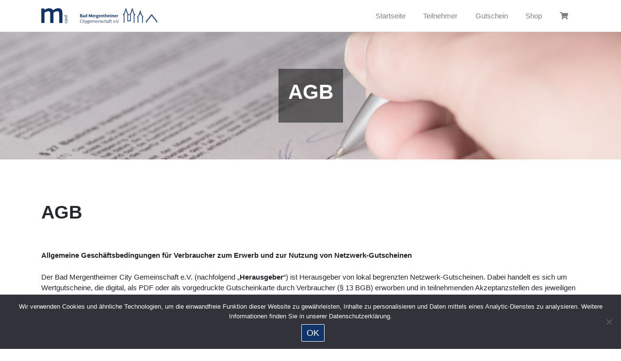

--- FILE ---
content_type: text/html; charset=UTF-8
request_url: https://m-cardbadmergentheim.de/agb/
body_size: 16341
content:
<!DOCTYPE html>
<html lang="de">
	<head>
		<meta charset="UTF-8">
		<meta name="viewport" content="width=device-width, initial-scale=1">
		<meta http-equiv="X-UA-Compatible" content="IE=edge">
		<link rel="profile" href="http://gmpg.org/xfn/11">
		<link rel="pingback" href="https://m-cardbadmergentheim.de/xmlrpc.php">
		<title>AGB &#8211; Bad Mergentheim M-Card Guthaben</title>
<meta name='robots' content='max-image-preview:large' />
<link rel="alternate" type="application/rss+xml" title="Bad Mergentheim M-Card Guthaben &raquo; Feed" href="https://m-cardbadmergentheim.de/feed/" />
<link rel="alternate" type="application/rss+xml" title="Bad Mergentheim M-Card Guthaben &raquo; Kommentar-Feed" href="https://m-cardbadmergentheim.de/comments/feed/" />
<script type="text/javascript">
/* <![CDATA[ */
window._wpemojiSettings = {"baseUrl":"https:\/\/s.w.org\/images\/core\/emoji\/15.0.3\/72x72\/","ext":".png","svgUrl":"https:\/\/s.w.org\/images\/core\/emoji\/15.0.3\/svg\/","svgExt":".svg","source":{"concatemoji":"https:\/\/m-cardbadmergentheim.de\/wp-includes\/js\/wp-emoji-release.min.js?ver=6.6.4"}};
/*! This file is auto-generated */
!function(i,n){var o,s,e;function c(e){try{var t={supportTests:e,timestamp:(new Date).valueOf()};sessionStorage.setItem(o,JSON.stringify(t))}catch(e){}}function p(e,t,n){e.clearRect(0,0,e.canvas.width,e.canvas.height),e.fillText(t,0,0);var t=new Uint32Array(e.getImageData(0,0,e.canvas.width,e.canvas.height).data),r=(e.clearRect(0,0,e.canvas.width,e.canvas.height),e.fillText(n,0,0),new Uint32Array(e.getImageData(0,0,e.canvas.width,e.canvas.height).data));return t.every(function(e,t){return e===r[t]})}function u(e,t,n){switch(t){case"flag":return n(e,"\ud83c\udff3\ufe0f\u200d\u26a7\ufe0f","\ud83c\udff3\ufe0f\u200b\u26a7\ufe0f")?!1:!n(e,"\ud83c\uddfa\ud83c\uddf3","\ud83c\uddfa\u200b\ud83c\uddf3")&&!n(e,"\ud83c\udff4\udb40\udc67\udb40\udc62\udb40\udc65\udb40\udc6e\udb40\udc67\udb40\udc7f","\ud83c\udff4\u200b\udb40\udc67\u200b\udb40\udc62\u200b\udb40\udc65\u200b\udb40\udc6e\u200b\udb40\udc67\u200b\udb40\udc7f");case"emoji":return!n(e,"\ud83d\udc26\u200d\u2b1b","\ud83d\udc26\u200b\u2b1b")}return!1}function f(e,t,n){var r="undefined"!=typeof WorkerGlobalScope&&self instanceof WorkerGlobalScope?new OffscreenCanvas(300,150):i.createElement("canvas"),a=r.getContext("2d",{willReadFrequently:!0}),o=(a.textBaseline="top",a.font="600 32px Arial",{});return e.forEach(function(e){o[e]=t(a,e,n)}),o}function t(e){var t=i.createElement("script");t.src=e,t.defer=!0,i.head.appendChild(t)}"undefined"!=typeof Promise&&(o="wpEmojiSettingsSupports",s=["flag","emoji"],n.supports={everything:!0,everythingExceptFlag:!0},e=new Promise(function(e){i.addEventListener("DOMContentLoaded",e,{once:!0})}),new Promise(function(t){var n=function(){try{var e=JSON.parse(sessionStorage.getItem(o));if("object"==typeof e&&"number"==typeof e.timestamp&&(new Date).valueOf()<e.timestamp+604800&&"object"==typeof e.supportTests)return e.supportTests}catch(e){}return null}();if(!n){if("undefined"!=typeof Worker&&"undefined"!=typeof OffscreenCanvas&&"undefined"!=typeof URL&&URL.createObjectURL&&"undefined"!=typeof Blob)try{var e="postMessage("+f.toString()+"("+[JSON.stringify(s),u.toString(),p.toString()].join(",")+"));",r=new Blob([e],{type:"text/javascript"}),a=new Worker(URL.createObjectURL(r),{name:"wpTestEmojiSupports"});return void(a.onmessage=function(e){c(n=e.data),a.terminate(),t(n)})}catch(e){}c(n=f(s,u,p))}t(n)}).then(function(e){for(var t in e)n.supports[t]=e[t],n.supports.everything=n.supports.everything&&n.supports[t],"flag"!==t&&(n.supports.everythingExceptFlag=n.supports.everythingExceptFlag&&n.supports[t]);n.supports.everythingExceptFlag=n.supports.everythingExceptFlag&&!n.supports.flag,n.DOMReady=!1,n.readyCallback=function(){n.DOMReady=!0}}).then(function(){return e}).then(function(){var e;n.supports.everything||(n.readyCallback(),(e=n.source||{}).concatemoji?t(e.concatemoji):e.wpemoji&&e.twemoji&&(t(e.twemoji),t(e.wpemoji)))}))}((window,document),window._wpemojiSettings);
/* ]]> */
</script>
<style id='wp-emoji-styles-inline-css' type='text/css'>

	img.wp-smiley, img.emoji {
		display: inline !important;
		border: none !important;
		box-shadow: none !important;
		height: 1em !important;
		width: 1em !important;
		margin: 0 0.07em !important;
		vertical-align: -0.1em !important;
		background: none !important;
		padding: 0 !important;
	}
</style>
<link rel='stylesheet' id='wp-block-library-css' href='https://m-cardbadmergentheim.de/wp-includes/css/dist/block-library/style.min.css?ver=6.6.4' type='text/css' media='all' />
<style id='classic-theme-styles-inline-css' type='text/css'>
/*! This file is auto-generated */
.wp-block-button__link{color:#fff;background-color:#32373c;border-radius:9999px;box-shadow:none;text-decoration:none;padding:calc(.667em + 2px) calc(1.333em + 2px);font-size:1.125em}.wp-block-file__button{background:#32373c;color:#fff;text-decoration:none}
</style>
<style id='global-styles-inline-css' type='text/css'>
:root{--wp--preset--aspect-ratio--square: 1;--wp--preset--aspect-ratio--4-3: 4/3;--wp--preset--aspect-ratio--3-4: 3/4;--wp--preset--aspect-ratio--3-2: 3/2;--wp--preset--aspect-ratio--2-3: 2/3;--wp--preset--aspect-ratio--16-9: 16/9;--wp--preset--aspect-ratio--9-16: 9/16;--wp--preset--color--black: #000000;--wp--preset--color--cyan-bluish-gray: #abb8c3;--wp--preset--color--white: #ffffff;--wp--preset--color--pale-pink: #f78da7;--wp--preset--color--vivid-red: #cf2e2e;--wp--preset--color--luminous-vivid-orange: #ff6900;--wp--preset--color--luminous-vivid-amber: #fcb900;--wp--preset--color--light-green-cyan: #7bdcb5;--wp--preset--color--vivid-green-cyan: #00d084;--wp--preset--color--pale-cyan-blue: #8ed1fc;--wp--preset--color--vivid-cyan-blue: #0693e3;--wp--preset--color--vivid-purple: #9b51e0;--wp--preset--gradient--vivid-cyan-blue-to-vivid-purple: linear-gradient(135deg,rgba(6,147,227,1) 0%,rgb(155,81,224) 100%);--wp--preset--gradient--light-green-cyan-to-vivid-green-cyan: linear-gradient(135deg,rgb(122,220,180) 0%,rgb(0,208,130) 100%);--wp--preset--gradient--luminous-vivid-amber-to-luminous-vivid-orange: linear-gradient(135deg,rgba(252,185,0,1) 0%,rgba(255,105,0,1) 100%);--wp--preset--gradient--luminous-vivid-orange-to-vivid-red: linear-gradient(135deg,rgba(255,105,0,1) 0%,rgb(207,46,46) 100%);--wp--preset--gradient--very-light-gray-to-cyan-bluish-gray: linear-gradient(135deg,rgb(238,238,238) 0%,rgb(169,184,195) 100%);--wp--preset--gradient--cool-to-warm-spectrum: linear-gradient(135deg,rgb(74,234,220) 0%,rgb(151,120,209) 20%,rgb(207,42,186) 40%,rgb(238,44,130) 60%,rgb(251,105,98) 80%,rgb(254,248,76) 100%);--wp--preset--gradient--blush-light-purple: linear-gradient(135deg,rgb(255,206,236) 0%,rgb(152,150,240) 100%);--wp--preset--gradient--blush-bordeaux: linear-gradient(135deg,rgb(254,205,165) 0%,rgb(254,45,45) 50%,rgb(107,0,62) 100%);--wp--preset--gradient--luminous-dusk: linear-gradient(135deg,rgb(255,203,112) 0%,rgb(199,81,192) 50%,rgb(65,88,208) 100%);--wp--preset--gradient--pale-ocean: linear-gradient(135deg,rgb(255,245,203) 0%,rgb(182,227,212) 50%,rgb(51,167,181) 100%);--wp--preset--gradient--electric-grass: linear-gradient(135deg,rgb(202,248,128) 0%,rgb(113,206,126) 100%);--wp--preset--gradient--midnight: linear-gradient(135deg,rgb(2,3,129) 0%,rgb(40,116,252) 100%);--wp--preset--font-size--small: 13px;--wp--preset--font-size--medium: 20px;--wp--preset--font-size--large: 36px;--wp--preset--font-size--x-large: 42px;--wp--preset--spacing--20: 0.44rem;--wp--preset--spacing--30: 0.67rem;--wp--preset--spacing--40: 1rem;--wp--preset--spacing--50: 1.5rem;--wp--preset--spacing--60: 2.25rem;--wp--preset--spacing--70: 3.38rem;--wp--preset--spacing--80: 5.06rem;--wp--preset--shadow--natural: 6px 6px 9px rgba(0, 0, 0, 0.2);--wp--preset--shadow--deep: 12px 12px 50px rgba(0, 0, 0, 0.4);--wp--preset--shadow--sharp: 6px 6px 0px rgba(0, 0, 0, 0.2);--wp--preset--shadow--outlined: 6px 6px 0px -3px rgba(255, 255, 255, 1), 6px 6px rgba(0, 0, 0, 1);--wp--preset--shadow--crisp: 6px 6px 0px rgba(0, 0, 0, 1);}:where(.is-layout-flex){gap: 0.5em;}:where(.is-layout-grid){gap: 0.5em;}body .is-layout-flex{display: flex;}.is-layout-flex{flex-wrap: wrap;align-items: center;}.is-layout-flex > :is(*, div){margin: 0;}body .is-layout-grid{display: grid;}.is-layout-grid > :is(*, div){margin: 0;}:where(.wp-block-columns.is-layout-flex){gap: 2em;}:where(.wp-block-columns.is-layout-grid){gap: 2em;}:where(.wp-block-post-template.is-layout-flex){gap: 1.25em;}:where(.wp-block-post-template.is-layout-grid){gap: 1.25em;}.has-black-color{color: var(--wp--preset--color--black) !important;}.has-cyan-bluish-gray-color{color: var(--wp--preset--color--cyan-bluish-gray) !important;}.has-white-color{color: var(--wp--preset--color--white) !important;}.has-pale-pink-color{color: var(--wp--preset--color--pale-pink) !important;}.has-vivid-red-color{color: var(--wp--preset--color--vivid-red) !important;}.has-luminous-vivid-orange-color{color: var(--wp--preset--color--luminous-vivid-orange) !important;}.has-luminous-vivid-amber-color{color: var(--wp--preset--color--luminous-vivid-amber) !important;}.has-light-green-cyan-color{color: var(--wp--preset--color--light-green-cyan) !important;}.has-vivid-green-cyan-color{color: var(--wp--preset--color--vivid-green-cyan) !important;}.has-pale-cyan-blue-color{color: var(--wp--preset--color--pale-cyan-blue) !important;}.has-vivid-cyan-blue-color{color: var(--wp--preset--color--vivid-cyan-blue) !important;}.has-vivid-purple-color{color: var(--wp--preset--color--vivid-purple) !important;}.has-black-background-color{background-color: var(--wp--preset--color--black) !important;}.has-cyan-bluish-gray-background-color{background-color: var(--wp--preset--color--cyan-bluish-gray) !important;}.has-white-background-color{background-color: var(--wp--preset--color--white) !important;}.has-pale-pink-background-color{background-color: var(--wp--preset--color--pale-pink) !important;}.has-vivid-red-background-color{background-color: var(--wp--preset--color--vivid-red) !important;}.has-luminous-vivid-orange-background-color{background-color: var(--wp--preset--color--luminous-vivid-orange) !important;}.has-luminous-vivid-amber-background-color{background-color: var(--wp--preset--color--luminous-vivid-amber) !important;}.has-light-green-cyan-background-color{background-color: var(--wp--preset--color--light-green-cyan) !important;}.has-vivid-green-cyan-background-color{background-color: var(--wp--preset--color--vivid-green-cyan) !important;}.has-pale-cyan-blue-background-color{background-color: var(--wp--preset--color--pale-cyan-blue) !important;}.has-vivid-cyan-blue-background-color{background-color: var(--wp--preset--color--vivid-cyan-blue) !important;}.has-vivid-purple-background-color{background-color: var(--wp--preset--color--vivid-purple) !important;}.has-black-border-color{border-color: var(--wp--preset--color--black) !important;}.has-cyan-bluish-gray-border-color{border-color: var(--wp--preset--color--cyan-bluish-gray) !important;}.has-white-border-color{border-color: var(--wp--preset--color--white) !important;}.has-pale-pink-border-color{border-color: var(--wp--preset--color--pale-pink) !important;}.has-vivid-red-border-color{border-color: var(--wp--preset--color--vivid-red) !important;}.has-luminous-vivid-orange-border-color{border-color: var(--wp--preset--color--luminous-vivid-orange) !important;}.has-luminous-vivid-amber-border-color{border-color: var(--wp--preset--color--luminous-vivid-amber) !important;}.has-light-green-cyan-border-color{border-color: var(--wp--preset--color--light-green-cyan) !important;}.has-vivid-green-cyan-border-color{border-color: var(--wp--preset--color--vivid-green-cyan) !important;}.has-pale-cyan-blue-border-color{border-color: var(--wp--preset--color--pale-cyan-blue) !important;}.has-vivid-cyan-blue-border-color{border-color: var(--wp--preset--color--vivid-cyan-blue) !important;}.has-vivid-purple-border-color{border-color: var(--wp--preset--color--vivid-purple) !important;}.has-vivid-cyan-blue-to-vivid-purple-gradient-background{background: var(--wp--preset--gradient--vivid-cyan-blue-to-vivid-purple) !important;}.has-light-green-cyan-to-vivid-green-cyan-gradient-background{background: var(--wp--preset--gradient--light-green-cyan-to-vivid-green-cyan) !important;}.has-luminous-vivid-amber-to-luminous-vivid-orange-gradient-background{background: var(--wp--preset--gradient--luminous-vivid-amber-to-luminous-vivid-orange) !important;}.has-luminous-vivid-orange-to-vivid-red-gradient-background{background: var(--wp--preset--gradient--luminous-vivid-orange-to-vivid-red) !important;}.has-very-light-gray-to-cyan-bluish-gray-gradient-background{background: var(--wp--preset--gradient--very-light-gray-to-cyan-bluish-gray) !important;}.has-cool-to-warm-spectrum-gradient-background{background: var(--wp--preset--gradient--cool-to-warm-spectrum) !important;}.has-blush-light-purple-gradient-background{background: var(--wp--preset--gradient--blush-light-purple) !important;}.has-blush-bordeaux-gradient-background{background: var(--wp--preset--gradient--blush-bordeaux) !important;}.has-luminous-dusk-gradient-background{background: var(--wp--preset--gradient--luminous-dusk) !important;}.has-pale-ocean-gradient-background{background: var(--wp--preset--gradient--pale-ocean) !important;}.has-electric-grass-gradient-background{background: var(--wp--preset--gradient--electric-grass) !important;}.has-midnight-gradient-background{background: var(--wp--preset--gradient--midnight) !important;}.has-small-font-size{font-size: var(--wp--preset--font-size--small) !important;}.has-medium-font-size{font-size: var(--wp--preset--font-size--medium) !important;}.has-large-font-size{font-size: var(--wp--preset--font-size--large) !important;}.has-x-large-font-size{font-size: var(--wp--preset--font-size--x-large) !important;}
:where(.wp-block-post-template.is-layout-flex){gap: 1.25em;}:where(.wp-block-post-template.is-layout-grid){gap: 1.25em;}
:where(.wp-block-columns.is-layout-flex){gap: 2em;}:where(.wp-block-columns.is-layout-grid){gap: 2em;}
:root :where(.wp-block-pullquote){font-size: 1.5em;line-height: 1.6;}
</style>
<link rel='stylesheet' id='contact-form-7-css' href='https://m-cardbadmergentheim.de/wp-content/plugins/contact-form-7/includes/css/styles.css?ver=6.0.6' type='text/css' media='all' />
<link rel='stylesheet' id='cookie-notice-front-css' href='https://m-cardbadmergentheim.de/wp-content/plugins/cookie-notice/css/front.min.css?ver=2.5.11' type='text/css' media='all' />
<link rel='stylesheet' id='sgh-code-info-public-css-css' href='https://m-cardbadmergentheim.de/wp-content/plugins/sgh-code-info/public/css/public.css?ver=1.5.6' type='text/css' media='all' />
<link rel='stylesheet' id='wc-product-sgh-download-public-css-css' href='https://m-cardbadmergentheim.de/wp-content/plugins/sgh-shop-for-woocommerce/products/download/css/public.css?ver=1.1.46' type='text/css' media='' />
<link rel='stylesheet' id='wc-product-sgh-physical-public-css-css' href='https://m-cardbadmergentheim.de/wp-content/plugins/sgh-shop-for-woocommerce/products/physical/css/public.css?ver=1.1.46' type='text/css' media='' />
<link rel='stylesheet' id='wc-product-sgh-charge-public-css-css' href='https://m-cardbadmergentheim.de/wp-content/plugins/sgh-shop-for-woocommerce/products/charge/css/public.css?ver=1.1.46' type='text/css' media='' />
<link rel='stylesheet' id='sgh-shop-for-woocommerce-css' href='https://m-cardbadmergentheim.de/wp-content/plugins/sgh-shop-for-woocommerce/public/css/sgh-shop-for-woocommerce-public.css?ver=1.1.46' type='text/css' media='all' />
<link rel='stylesheet' id='https://m-cardbadmergentheim.de/wp-content/plugins/sgh-store-pages/css/public.css-css' href='https://m-cardbadmergentheim.de/wp-content/plugins/sgh-store-pages/css/public.css?ver=1.1.2' type='text/css' media='all' />
<link rel='stylesheet' id='woocommerce-layout-css' href='https://m-cardbadmergentheim.de/wp-content/plugins/woocommerce/assets/css/woocommerce-layout.css?ver=9.8.6' type='text/css' media='all' />
<link rel='stylesheet' id='woocommerce-smallscreen-css' href='https://m-cardbadmergentheim.de/wp-content/plugins/woocommerce/assets/css/woocommerce-smallscreen.css?ver=9.8.6' type='text/css' media='only screen and (max-width: 768px)' />
<link rel='stylesheet' id='woocommerce-general-css' href='https://m-cardbadmergentheim.de/wp-content/plugins/woocommerce/assets/css/woocommerce.css?ver=9.8.6' type='text/css' media='all' />
<style id='woocommerce-inline-inline-css' type='text/css'>
.woocommerce form .form-row .required { visibility: visible; }
</style>
<link rel='stylesheet' id='woocommerce-nyp-css' href='https://m-cardbadmergentheim.de/wp-content/plugins/sgh-nyp/assets/css/name-your-price.css?ver=2.7.2' type='text/css' media='all' />
<link rel='stylesheet' id='gateway-css' href='https://m-cardbadmergentheim.de/wp-content/plugins/woocommerce-paypal-payments/modules/ppcp-button/assets/css/gateway.css?ver=3.3.1' type='text/css' media='all' />
<link rel='stylesheet' id='brands-styles-css' href='https://m-cardbadmergentheim.de/wp-content/plugins/woocommerce/assets/css/brands.css?ver=9.8.6' type='text/css' media='all' />
<link rel='stylesheet' id='wp-sgh-network-bootstrap-css-css' href='https://m-cardbadmergentheim.de/wp-content/themes/sghnetwork/inc/assets/css/bootstrap.min.css?ver=6.6.4' type='text/css' media='all' />
<link rel='stylesheet' id='wp-sgh-network-fontawesome-css-css' href='https://m-cardbadmergentheim.de/wp-content/themes/sghnetwork/inc/assets/fontawesome/css/all.min.css?ver=6.6.4' type='text/css' media='all' />
<link rel='stylesheet' id='wp-sgh-network-style-css' href='https://m-cardbadmergentheim.de/wp-content/themes/sghnetwork/style.css?ver=6.6.4' type='text/css' media='all' />
<link rel='stylesheet' id='theme-styles-css' href='https://m-cardbadmergentheim.de/wp-content/themes/sghnetwork/style.css?ver=6.6.4' type='text/css' media='all' />
<style id='theme-styles-inline-css' type='text/css'>

.navbar-nav > li.current_page_parent,
.navbar-nav > li.current_page_parent.active,
.navbar-nav > li.current_page_item,
.navbar-nav > li.current-menu-item.active{
	color: #FFF;
	background: #103468;
}
.navbar-nav ul.dropdown li.current-menu-item.active .dropdown-item{
	color: #103468;
}
.navbar-nav ul.dropdown-menu li.current-menu-item .dropdown-item {
	color: #FFF;
}
.navbar-nav ul.dropdown-menu li.current-menu-item.active .dropdown-item,
.navbar-nav ul.dropdown-menu li.current_page_parent .dropdown-item
 {
	color: #103468;
}

a {
	color: #103468;
}
a:hover {
	color: #103468;
}

button,
input[type="submit"] {
	background-color: #103468;
}
.fa-shopping-cart .sgh-wc-cart-items-count{
	background-color: #103468;
}
.navbar-nav li.active .fa-shopping-cart .sgh-wc-cart-items-count{
	background-color: #fff;
    color: #103468;
}
.wp-block-button__link,
.wp-block-button__link:hover,
.wp-block-button__link:focus,
.wp-block-button__link:active,
.wp-block-button__link:visited{
    background-color: #103468;
    color: #FFF;
}
.woocommerce #respond input#submit.alt, .woocommerce a.button.alt, .woocommerce button.button.alt, .woocommerce input.button.alt{
	background-color: #103468;
	color: #fff;
}

.woocommerce #respond input#submit.alt:hover, .woocommerce a.button.alt:hover, .woocommerce button.button.alt:hover, .woocommerce input.button.alt:hover{
	background-color: #103468;
	color: #fff;
}

.woocommerce #respond input#submit, .woocommerce a.button, .woocommerce button.button, .woocommerce input.button {
	background-color: #103468;
	color: #fff;
}
.woocommerce ul.products li.product .price{
	color: #757575;
}
.woocommerce span.onsale{
    background-color: #103468;
    color: #fff;
    border-radius: 0;
    padding: 0em 1.1em;
}

</style>
<link rel='stylesheet' id='woocommerce-gzd-layout-css' href='https://m-cardbadmergentheim.de/wp-content/plugins/woocommerce-germanized/build/static/layout-styles.css?ver=3.20.5' type='text/css' media='all' />
<style id='woocommerce-gzd-layout-inline-css' type='text/css'>
.woocommerce-checkout .shop_table { background-color: #eeeeee; } .product p.deposit-packaging-type { font-size: 1.25em !important; } p.woocommerce-shipping-destination { display: none; }
                .wc-gzd-nutri-score-value-a {
                    background: url(https://m-cardbadmergentheim.de/wp-content/plugins/woocommerce-germanized/assets/images/nutri-score-a.svg) no-repeat;
                }
                .wc-gzd-nutri-score-value-b {
                    background: url(https://m-cardbadmergentheim.de/wp-content/plugins/woocommerce-germanized/assets/images/nutri-score-b.svg) no-repeat;
                }
                .wc-gzd-nutri-score-value-c {
                    background: url(https://m-cardbadmergentheim.de/wp-content/plugins/woocommerce-germanized/assets/images/nutri-score-c.svg) no-repeat;
                }
                .wc-gzd-nutri-score-value-d {
                    background: url(https://m-cardbadmergentheim.de/wp-content/plugins/woocommerce-germanized/assets/images/nutri-score-d.svg) no-repeat;
                }
                .wc-gzd-nutri-score-value-e {
                    background: url(https://m-cardbadmergentheim.de/wp-content/plugins/woocommerce-germanized/assets/images/nutri-score-e.svg) no-repeat;
                }
            
</style>
<script type="text/javascript" id="cookie-notice-front-js-before">
/* <![CDATA[ */
var cnArgs = {"ajaxUrl":"https:\/\/m-cardbadmergentheim.de\/wp-admin\/admin-ajax.php","nonce":"9904d294ed","hideEffect":"fade","position":"bottom","onScroll":false,"onScrollOffset":100,"onClick":false,"cookieName":"cookie_notice_accepted","cookieTime":2592000,"cookieTimeRejected":2592000,"globalCookie":false,"redirection":false,"cache":false,"revokeCookies":false,"revokeCookiesOpt":"automatic"};
/* ]]> */
</script>
<script type="text/javascript" src="https://m-cardbadmergentheim.de/wp-content/plugins/cookie-notice/js/front.min.js?ver=2.5.11" id="cookie-notice-front-js"></script>
<script type="text/javascript" src="https://m-cardbadmergentheim.de/wp-includes/js/jquery/jquery.min.js?ver=3.7.1" id="jquery-core-js"></script>
<script type="text/javascript" src="https://m-cardbadmergentheim.de/wp-includes/js/jquery/jquery-migrate.min.js?ver=3.4.1" id="jquery-migrate-js"></script>
<script type="text/javascript" id="sgh-code-info-public-js-js-extra">
/* <![CDATA[ */
var SghCodeInfoPublicVars = {"nonce":"309e20ce6a","ajaxurl":"https:\/\/m-cardbadmergentheim.de\/wp-admin\/admin-ajax.php"};
/* ]]> */
</script>
<script type="text/javascript" src="https://m-cardbadmergentheim.de/wp-content/plugins/sgh-code-info/public/js/public.js?ver=1.5.6" id="sgh-code-info-public-js-js"></script>
<script type="text/javascript" src="https://m-cardbadmergentheim.de/wp-content/plugins/sgh-shop-for-woocommerce/products/download/js/public.js?ver=1.1.46" id="wc-product-sgh-download-public-js-js"></script>
<script type="text/javascript" src="https://m-cardbadmergentheim.de/wp-content/plugins/sgh-shop-for-woocommerce/products/physical/js/public.js?ver=1.1.46" id="wc-product-sgh-physical-public-js-js"></script>
<script type="text/javascript" id="wc-product-sgh-charge-public-js-js-extra">
/* <![CDATA[ */
var SghPublicProductChargeVars = {"nonce":"2f10e64114"};
/* ]]> */
</script>
<script type="text/javascript" src="https://m-cardbadmergentheim.de/wp-content/plugins/sgh-shop-for-woocommerce/products/charge/js/public.js?ver=1.1.46" id="wc-product-sgh-charge-public-js-js"></script>
<script type="text/javascript" src="https://m-cardbadmergentheim.de/wp-content/plugins/sgh-shop-for-woocommerce/public/js/sgh-shop-for-woocommerce-public.js?ver=1.1.46" id="sgh-shop-for-woocommerce-js"></script>
<script type="text/javascript" src="https://m-cardbadmergentheim.de/wp-content/plugins/sgh-store-pages/js/public.js?ver=1.1.2" id="https://m-cardbadmergentheim.de/wp-content/plugins/sgh-store-pages/js/public.js-js"></script>
<script type="text/javascript" src="https://m-cardbadmergentheim.de/wp-content/plugins/woocommerce/assets/js/jquery-blockui/jquery.blockUI.min.js?ver=2.7.0-wc.9.8.6" id="jquery-blockui-js" defer="defer" data-wp-strategy="defer"></script>
<script type="text/javascript" id="wc-add-to-cart-js-extra">
/* <![CDATA[ */
var wc_add_to_cart_params = {"ajax_url":"\/wp-admin\/admin-ajax.php","wc_ajax_url":"\/?wc-ajax=%%endpoint%%","i18n_view_cart":"Warenkorb anzeigen","cart_url":"https:\/\/m-cardbadmergentheim.de\/warenkorb\/","is_cart":"","cart_redirect_after_add":"yes"};
/* ]]> */
</script>
<script type="text/javascript" src="https://m-cardbadmergentheim.de/wp-content/plugins/woocommerce/assets/js/frontend/add-to-cart.min.js?ver=9.8.6" id="wc-add-to-cart-js" defer="defer" data-wp-strategy="defer"></script>
<script type="text/javascript" src="https://m-cardbadmergentheim.de/wp-content/plugins/woocommerce/assets/js/js-cookie/js.cookie.min.js?ver=2.1.4-wc.9.8.6" id="js-cookie-js" defer="defer" data-wp-strategy="defer"></script>
<script type="text/javascript" id="woocommerce-js-extra">
/* <![CDATA[ */
var woocommerce_params = {"ajax_url":"\/wp-admin\/admin-ajax.php","wc_ajax_url":"\/?wc-ajax=%%endpoint%%","i18n_password_show":"Passwort anzeigen","i18n_password_hide":"Passwort verbergen"};
/* ]]> */
</script>
<script type="text/javascript" src="https://m-cardbadmergentheim.de/wp-content/plugins/woocommerce/assets/js/frontend/woocommerce.min.js?ver=9.8.6" id="woocommerce-js" defer="defer" data-wp-strategy="defer"></script>
<!--[if lt IE 9]>
<script type="text/javascript" src="https://m-cardbadmergentheim.de/wp-content/themes/sghnetwork/inc/assets/js/html5.js?ver=3.7.0" id="html5hiv-js"></script>
<![endif]-->
<link rel="https://api.w.org/" href="https://m-cardbadmergentheim.de/wp-json/" /><link rel="alternate" title="JSON" type="application/json" href="https://m-cardbadmergentheim.de/wp-json/wp/v2/pages/38" /><link rel="EditURI" type="application/rsd+xml" title="RSD" href="https://m-cardbadmergentheim.de/xmlrpc.php?rsd" />
<meta name="generator" content="WordPress 6.6.4" />
<meta name="generator" content="WooCommerce 9.8.6" />
<link rel="canonical" href="https://m-cardbadmergentheim.de/agb/" />
<link rel='shortlink' href='https://m-cardbadmergentheim.de/?p=38' />
<link rel="alternate" title="oEmbed (JSON)" type="application/json+oembed" href="https://m-cardbadmergentheim.de/wp-json/oembed/1.0/embed?url=https%3A%2F%2Fm-cardbadmergentheim.de%2Fagb%2F" />
<link rel="alternate" title="oEmbed (XML)" type="text/xml+oembed" href="https://m-cardbadmergentheim.de/wp-json/oembed/1.0/embed?url=https%3A%2F%2Fm-cardbadmergentheim.de%2Fagb%2F&#038;format=xml" />
<!-- Analytics by WP Statistics - https://wp-statistics.com -->
	<noscript><style>.woocommerce-product-gallery{ opacity: 1 !important; }</style></noscript>
	<link rel="icon" href="https://m-cardbadmergentheim.de/wp-content/uploads/2020/11/cropped-wp-favicon-32x32.png" sizes="32x32" />
<link rel="icon" href="https://m-cardbadmergentheim.de/wp-content/uploads/2020/11/cropped-wp-favicon-192x192.png" sizes="192x192" />
<link rel="apple-touch-icon" href="https://m-cardbadmergentheim.de/wp-content/uploads/2020/11/cropped-wp-favicon-180x180.png" />
<meta name="msapplication-TileImage" content="https://m-cardbadmergentheim.de/wp-content/uploads/2020/11/cropped-wp-favicon-270x270.png" />
		<style type="text/css" id="wp-custom-css">
			.woocommerce-store-notice, p.demo_store {
		display: block;
    position: absolute;
    top: 65px;	
}
#cn-accept-cookie {
    padding: 7px 10px !important;
    border: 1px solid #fff !important;
}		</style>
			</head>

	<body class="page-template-default page page-id-38 theme-sghnetwork cookies-not-set woocommerce-no-js">
		<div id="page" class="site">
			<a class="skip-link screen-reader-text" href="#content">Skip to content</a>

			<header id="masthead" class="site-header navbar-light navbar-static-top" role="banner">
				<div class="container">
					<nav class="navbar navbar-expand-md p-0">
						<div class="navbar-brand">
																						<a href="https://m-cardbadmergentheim.de/">
									<img src="https://m-cardbadmergentheim.de/wp-content/uploads/2021/03/logo-header-full.png" alt="Bad Mergentheim M-Card Guthaben">
								</a>
													</div>
						<button class="navbar-toggler" type="button" data-toggle="collapse" data-target="#top-menu-con" aria-expanded="false" aria-label="Toggle navigation">
							<span class="navbar-toggler-icon"></span>
						</button>

						<div id="top-menu-con" class="collapse navbar-collapse justify-content-end"><ul id="top-menu" class="navbar-nav"><li itemscope="itemscope" itemtype="https://www.schema.org/SiteNavigationElement" id="menu-item-62" class="menu-item menu-item-type-custom menu-item-object-custom menu-item-62 nav-item"><a title="Startseite" href="/" class="nav-link">Startseite</a></li>
<li itemscope="itemscope" itemtype="https://www.schema.org/SiteNavigationElement" id="menu-item-70" class="menu-item menu-item-type-post_type menu-item-object-page menu-item-70 nav-item"><a title="Teilnehmer" href="https://m-cardbadmergentheim.de/teilnehmer/" class="nav-link">Teilnehmer</a></li>
<li itemscope="itemscope" itemtype="https://www.schema.org/SiteNavigationElement" id="menu-item-63" class="menu-item menu-item-type-post_type menu-item-object-page menu-item-63 nav-item"><a title="Gutschein" href="https://m-cardbadmergentheim.de/gutschein/" class="nav-link">Gutschein</a></li>
<li itemscope="itemscope" itemtype="https://www.schema.org/SiteNavigationElement" id="menu-item-64" class="menu-item menu-item-type-post_type menu-item-object-page menu-item-64 nav-item"><a title="Shop" href="https://m-cardbadmergentheim.de/shop/" class="nav-link">Shop</a></li>
<li class="nav-item "><a class="nav-link cart-contents menu-item" href="https://m-cardbadmergentheim.de/warenkorb/" title="Zum Warenkorb"><i class="fa fa-shopping-cart"><span class="sgh-wc-cart-items-count"></span></i></a></li></ul></div>
					</nav>
				</div>
			</header><!-- #masthead -->
										<div id="page-sub-header" style="background-image: url('https://m-cardbadmergentheim.de/wp-content/uploads/2020/11/bg-header-legal.jpg');">
					<div class="container">
													<div class="page-sub-header-box"><h1>AGB</h1></div>											</div>
				</div>
						<div id="content" class="site-content">
				<div class="container">
					<div class="row">

<section class="content-area col-sm-12 col-lg-12">
	
<article id="post-38" class="post-38 page type-page status-publish hentry">

	<header class="entry-header">
		<h1 class="entry-title">AGB</h1>	</header><!-- .entry-header -->

	<div class="entry-content">
		<p> </p><p><strong>Allgemeine Geschäftsbedingungen für Verbraucher zum Erwerb und zur Nutzung von Netzwerk-Gutscheinen </strong></p><p>Der Bad Mergentheimer City Gemeinschaft e.V. (nachfolgend „<strong>Herausgeber</strong>“) ist Herausgeber von lokal begrenzten Netzwerk-Gutscheinen. Dabei handelt es sich um Wertgutscheine, die digital, als PDF oder als vorgedruckte Gutscheinkarte durch Verbraucher (§ 13 BGB) erworben und in teilnehmenden Akzeptanzstellen des jeweiligen Netzwerks zur Bezahlung von Waren und Dienstleistungen eingelöst werden können. <br></p><p><strong>Übersicht</strong></p><ol class="wp-block-list"><li><strong>Allgemeine Informationen</strong></li><li><strong>Vertragsgegenstand und Gutscheinbedingungen</strong></li><li><strong>Gesetzliches Widerrufsrecht</strong></li><li><strong>Schlussbestimmungen</strong></li></ol><p><strong>A. Allgemeine Informationen</strong></p><p>1. Dies sind die allgemeinen Geschäftsbedingungen von:</p><p>Bad Mergentheimer City Gemeinschaft e.V.<br>Burgstraße 2<br>97980 Bad Mergentheim</p><p>gesetzlich vertreten durch Hans-Joachim Kuhn gelten für den Erwerb und die Nutzung von Netzwerk-Gutscheinen gegenüber den Verbrauchern (§ 13 BGB).</p><p>2. Das Angebot richtet sich nur an unbeschränkt
geschäftsfähige Personen. In der Geschäftsfähigkeit beschränkte Personen (z.B.
Jugendliche vor Vollendung des 18. Lebensjahres) können das Angebot nur mit
Zustimmung des gesetzlichen Vertreters nutzen.</p><p><strong>B. Vertragsgegenstand und Gutscheinbedingungen</strong></p><p>Auf der vom Herausgeber zur Verfügung gestellten Online-Plattform oder bei ausgewählten Ausgabestellen können Wertgutscheine über einen bestimmten Geldwert zum Erwerb von Waren oder Leistungen bei anderen, zum jeweiligen Netzwerk gehörenden Unternehmen erworben werden. Über die Online-Plattform kann der Kunde die angebotenen Netzwerkgutscheine bestellen und an sich selbst oder eine von ihm zu bestimmende dritte Person versenden. </p><p>1. Beim Gutscheinerwerb in einer Ausgabestelle
erwirbt der Verbraucher den Netzwerk-Gutschein als Plastikkarte im
Scheckkartenformat, den die Ausgabestelle im Namen und auf Rechnung des Herausgebers
gegen Bezahlung an Endkunden vermittelt. Die Ausgabestelle ist dabei als
Handelsvertreter im Nebenberuf i.S.v. §92b HGB gegenüber dem Herausgeber tätig.</p><p>2. Beim Gutscheinerwerb auf der Online-Plattform gibt der Kunde online ein bindendes Angebot ab, das nach Eingang des Rechnungsbetrages auf einem der Konten vom Herausgeber durch diesen angenommen werden kann. Das Angebot wird vom Herausgeber durch Zusenden einer Auftragsbestätigung oder Versand der gewünschten Gutscheine angenommen. </p><p>Der Versand der Netzwerk-Gutscheine erfolgt je nach zum Zeitpunkt der Bestellung verfügbarer Versandart entweder auf elektronischem (z.B. PDF per E-Mail) oder postalischem Weg. Der Kunde bestimmt den einzusetzenden elektronischen Kommunikationsdienst. Für die Verfügbarkeit und das Funktionieren der kundenseitig erforderlichen Zugangsmöglichkeiten zu den für den Gutscheinempfang erforderlichen Kommunikationsdiensten (z.B. E-Mail-Programm) ist der Herausgeber nicht verantwortlich. Gleiches gilt für die Erreichbarkeit eines beschenkten Dritten. </p><p>Hat der Verbraucher in der Vergangenheit gegen diese Gutscheinbedingungen verstoßen oder sonst vertragliche Pflichten gegenüber dem Herausgeber verletzt, behalten wir uns vor, zukünftige Bestellungen ohne Vorankündigung nicht mehr auszuführen.</p><p>3. Gutscheine, die auf der Online-Plattform
bestellt und per Post versendet werden, müssen zunächst aktiviert werden. Alle
anderen Gutscheine sind sofort einsatzbereit.</p><p>4. Der Herausgeber wird die vom Verbraucher im Rahmen des Gutscheinerwerbs entgegengenommenen Geldbeträge auf ein oder mehrere Konten bei einem oder mehreren deutschen Kreditinstitut/en hinterlegen. </p><p>5. Jeder Gutschein verfügt über einen
einzigartigen QR-Code, eine einzigartige Gutscheinnummer und eine PIN. Die
Lesbarkeit des QR-Codes durch ein handelsübliches Smartphone ist Voraussetzung
für den Einsatz. Der Gutschein muss in der Akzeptanzstelle vorgelegt werden.
Die Netzwerkgutscheine </p><ol class="wp-block-list"><li>sind
nicht auf eine bestimmte Person ausgestellt und damit übertragbar.</li><li>können
auch teilweise eingelöst werden und der Betrag kann auf verschiedenen
Akzeptanzstellen verteilt werden.</li><li>dürfen
unter keinen Umständen vervielfältigt oder in sonstiger Weise manipuliert
werden und verlieren ansonsten ihre Gültigkeit.</li><li>sind
drei Jahre nach dem Jahr der Ausstellung gültig. Nach Ablauf der Gültigkeit
kann der Gutschein nicht mehr eingesetzt werden. Die Gültigkeit bezieht sich
jeweils auf die einzelne Aufladung. Das Gutscheinguthaben kann somit aus Teilbeträgen
mit unterschiedlicher Gültigkeiten bestehen.</li><li>können
nicht zum Erwerb anderer Netzwerk-Gutscheine oder sonstiger E-Geld-Produkte
eingesetzt werden.</li></ol><p>6. Die Vertragslaufzeit zwischen dem Verbraucher und dem Herausgeber entspricht der Gültigkeit des Gutscheins gemäß B.5.d. dieser Gutscheinbedingungen.</p><p>7. Kosten für den Verbraucher für den Erwerb von Netzwerk-Gutscheinen entstehen nur beim Kauf über die Online-Plattform. Die Kosten werden als Bearbeitungs-, Online- und/oder Versandgebühr als Teil des Rechnungsbetrages einzeln ausgewiesen und sind vom Verbraucher bei der Bestellung an den Herausgeber zu zahlen. Weitere Kosten entstehen dem Verbraucher nicht. Insbesondere verlangen die Akzeptanzstellen beim Einsatz des Gutscheins als Zahlungsmittel keine Gebühren oder Aufschläge.</p><p>8. Mit den Netzwerk-Gutscheinen kann bei allen teilnehmenden
Akzeptanzstellen, die in der Regel durch eine Markierung im Eingangsbereich
erkennbar sind und auf der Online-Plattform stets aktuell aufgeführt werden,
bargeldlos bezahlt werden. Dabei wird der entsprechende Betrag cent-genau vom
Guthaben der Gutscheinkarte abgebucht. Befindet sich auf dem Gutschein ein
(Rest-)Betrag, der nicht zur Begleichung der vollständigen
Zahlungsverpflichtung gegenüber der Akzeptanzstelle ausreicht, steht es der
Akzeptanzstelle frei, die Zahlung mit dem Netzwerk-Gutschein zurückweisen und
zu verlangen, dass die Bezahlung des vollen Betrages mit einem einheitlichen
Zahlungsmittel zu erfolgen hat.</p><p>9. Beim Einsatz des Netzwerk-Gutscheins als Zahlungsmittel bleibt dennoch die Akzeptanzstelle alleiniger Vertragspartner des Verbrauchers. Der Herausgeber übernimmt keinerlei Haftung oder Verantwortung für die Waren und/oder Dienstleistungen der Akzeptanzstellen. Der Herausgeber haftet gegenüber dem Verbraucher demnach nur für die Möglichkeit des Einlösens bei den teilnehmenden Akzeptanzstellen, d.h. das diese bei Vorlage eines gültigen Gutscheins diesen als Zahlungsmittel für angebotene Waren oder Dienstleistungen akzeptiert. </p><p>Der Herausgeber haftet weiter nicht dafür, dass eine bestimmte Akzeptanzstelle zum Zeitpunkt der Einlösung noch Teilnehmer des Gutscheinnetzwerkes ist. </p><p>Der Herausgeber haftet unbeschränkt bei Vorsatz und grober Fahrlässigkeit und bei einfacher Fahrlässigkeit nur für Schäden aus der Verletzung des Lebens, des Körpers oder der Gesundheit, sowie für Schäden aus der Verletzung einer wesentlichen Vertragspflicht, also einer solchen Pflicht, die den Vertrag prägt und auf dessen Erfüllung durch den Herausgeber der Verbraucher vertraut hat. Bei der Verletzung einer wesentlichen Vertragspflicht ist die Haftung auf den Ersatz des vorhersehbaren, typischerweise eintretenden Schadens begrenzt und die Haftung für mittelbare Schäden, insbesondere entgangenen Gewinn, ausgeschlossen. Dies gilt nicht, wenn der Herausgeber einen Mangel arglistig verschwiegen oder ausnahmsweise eine Beschaffenheitsgarantie übernommen hat, ebenso bei Ansprüchen nach dem Produkthaftungsgesetz.</p><p>10. Das Guthaben auf dem Netzwerk-Gutschein kann
auf der Online-Plattform oder durch scannen des QR-Codes mit einem
handelsüblichen QR-Code-Scanner abgefragt werden. Dafür ist jeweils die Eingabe
der PIN erforderlich.</p><p>11. Netzwerk-Gutscheine sind anonym und wie Bargeld zu verwahren und behandeln. Das Risiko bei Verlust, Diebstahl oder Beschädigung trägt allein der Verbraucher. Der Herausgeber kann in diesen Fällen keinen Ersatz leisten.</p><p>12. Der Netzwerk-Gutschein wird als Zahlungsmittel eingesetzt und daher sind wir interessiert daran und verpflichtet, den Verbrauchern folgende Informationen zu Zahlungsdienstleistungen zu geben. Herausgeber des Netzwerk-Gutscheins ist:<br><br>Bad Mergentheimer City Gemeinschaft e.V.<br>Burgstraße 2<br>97980 Bad Mergentheim<br><br>Gemäß Art. 248 § 4 EGBGB kann während der Gültigkeit des Gutscheins jederzeit die Übermittlung der Vertragsbedingungen in Textform eingefordert werden. Diese Informationen erhalten Sie auf Anfrage von uns postalisch oder per E-Mail.</p><p>Das Angebot der Netzwerk-Gutscheine vom Herausgeber entspricht der Bereichsausnahme „begrenztes Netz“ im Sinne des<br> § 2 Abs. 1 Nr. 10 a) Zahlungsdiensteaufsichtsgesetz (ZAG).</p><p><strong>C. Gesetzliches Widerrufsrecht</strong></p><p>Sie haben das Recht, binnen vierzehn Tagen ohne
Angabe von Gründen mittels einer eindeutigen Erklärung (z.B. ein mit der Post
versandter Brief, Telefax oder E-Mail) diesen Vertrag zu widerrufen. Die
Widerrufsfrist beträgt vierzehn Tage ab dem Tag des Vertragsschlusses und nach
Erhalt dieser Belehrung. Um Ihr Widerrufsrecht auszuüben und zur Wahrung der
Widerrufsfrist genügt die rechtzeitige Absendung des Widerrufs, wenn die
Erklärung auf einem dauerhaften Datenträger (z. B. Brief, oder E-Mail) erfolgt.
Der Widerruf ist zu richten an:</p><p>Bad Mergentheimer City Gemeinschaft e.V.<br>Burgstraße 2<br>97980 Bad Mergentheim<br><br>shop[@]m-cardbadmergentheim.de</p><p>Sie können für den Widerruf das Muster-Widerrufsformular vom Herausgeber verwenden, das jedoch nicht vorgeschrieben ist. </p><p>Bitte geben Sie bei dem Widerruf unbedingt die
Bestellnummer des Bestellvorgangs sowie die Gutscheinnummer und den PIN an, da
wir Ihren Widerruf ohne diese Angaben nicht bearbeiten können. Bitte vergessen
Sie nicht, bei Ihrem Widerruf auch Ihre Bankverbindung (IBAN) anzugeben.</p><p><strong>Folgen des Widerrufs </strong></p><p>Im Falle eines wirksamen Widerrufs sind die beiderseits empfangenen Leistungen zurückzugewähren. Haben Sie verlangt, dass die Dienstleistungen bereits während der Widerrufsfrist beginnen soll, so sind Sie zur Zahlung von Wertersatz für die bis zum Widerruf erbrachte Dienstleistung verpflichtet und haben uns einen angemessenen Betrag zu zahlen, der dem Anteil der bis zu dem Zeitpunkt, zu dem Sie uns über die Ausübung des Widerrufsrechts hinsichtlich dieses Vertrags unterrichten, bereits erbrachten Dienstleistungen im Vergleich zum Gesamtumfang der im Vertrag vorgesehenen Dienstleistungen entspricht. Besteht diese Verpflichtung zur Zahlung von Wertersatz, kann dies damit dazu führen, dass Sie die vertraglichen Zahlungsverpflichtungen für den Zeitraum bis zum Widerruf erfüllen müssen. Ihr Widerrufsrecht erlischt vorzeitig, wenn der Vertrag von beiden Seiten auf Ihren ausdrücklichen Wunsch vollständig erfüllt ist, bevor Sie Ihr Widerrufsrecht ausgeübt haben. </p><p>Verpflichtungen zur Erstattung von Zahlungen
müssen innerhalb von 30 Tagen erfüllt werden. Die Frist beginnt für Sie mit der
Absendung Ihrer Widerrufserklärung und für uns mit deren Empfang.</p><p>ENDE DER WIDERRUFSBELEHRUNG</p><p>Erlöschen des Widerrufsrechts </p><p>Das Widerrufsrecht erlischt bei einem Vertrag zur
Erbringung von Dienstleistungen dann, wenn wir die Dienstleistung vollständig
erbracht und mit der Ausführung der Dienstleistung erst begonnen haben, nachdem
Sie dazu Ihre ausdrückliche Zustimmung gegeben und gleichzeitig Ihre Kenntnis
davon bestätigt haben, dass Ihr Widerrufsrecht bei vollständiger
Vertragserfüllung durch uns erlischt.</p><p><strong>D. Schlussbestimmungen</strong></p><p>1. Es gilt deutsches Recht. Das UN-Kaufrechts und
das Kollisionsrechts sind ausgeschlossen; Art. 3 Abs. 3, Abs. 4 Rom-I-VO
bleiben unberührt. Im Geschäftsverkehr mit Verbrauchern mit Wohnsitz in der EU
ist ausnahmsweise auch das Recht am Wohnsitz des Verbrauchers anwendbar, wenn
es sich um zwingende verbraucherschutzrechtliche Bestimmungen handelt.</p><p>2. Die Kommunikation mit dem Verbraucher erfolgt
in der Regel per E-Mail.</p><p>3. Änderungen des Vertrags mit dem Verbraucher einschließlich dieser Gutscheinbedingungen bedürfen ebenso wie etwaige vertragsbezogene Erklärungen des Verbrauchers oder des Herausgebers der Textform (z.B. Brief, E-Mail).</p><p>4. Sollten einzelne Bestimmungen des Vertrages mit dem Verbraucher einschließlich dieser Gutscheinbedingungen ganz oder teilweise unwirksam sein oder werden, so wird hierdurch die Gültigkeit der übrigen Bestimmungen nicht berührt. In diesem Fall finden die gesetzlichen Bestimmungen Anwendung</p><div class="woocommerce woocommerce-gzd woocommerce-gzd-complaints-shortcode">
			<h3>Alternative Streitbeilegung gemäß Art. 14 Abs. 1 ODR-VO und § 36 VSBG:</h3>
	
Zur Teilnahme an einem Streitbeilegungsverfahren vor einer Verbraucherschlichtungsstelle sind wir nicht verpflichtet und nicht bereit.</div>	</div><!-- .entry-content -->

</article><!-- #post-## -->
</section><!-- #primary -->

</div><!-- .row -->
</div><!-- .container -->
</div><!-- #content -->

<div id="footer-widget" class="row m-0 bg-light">

	<div class="container">
		<div class="row">
							<div class="col-12 col-md-3 col-sm-6 col-xs-6 col-xs-offset-3 text-center-xs"><section id="nav_menu-3" class="widget widget_nav_menu"><h3 class="widget-title">Stadtgutschein</h3><div class="menu-footermenu-stadtgutschein-container"><ul id="menu-footermenu-stadtgutschein" class="menu"><li id="menu-item-72" class="menu-item menu-item-type-post_type menu-item-object-page menu-item-72"><a href="https://m-cardbadmergentheim.de/was-ist-die-stadtguthaben-karte/">Was ist das</a></li>
<li id="menu-item-73" class="menu-item menu-item-type-post_type menu-item-object-page menu-item-73"><a href="https://m-cardbadmergentheim.de/shop/">Kaufen</a></li>
<li id="menu-item-74" class="menu-item menu-item-type-post_type menu-item-object-page menu-item-74"><a href="https://m-cardbadmergentheim.de/teilnehmer/">Einlösen</a></li>
<li id="menu-item-75" class="menu-item menu-item-type-post_type menu-item-object-page menu-item-75"><a href="https://m-cardbadmergentheim.de/gutschein/">Guthabenabfrage</a></li>
<li id="menu-item-908" class="menu-item menu-item-type-post_type menu-item-object-page menu-item-908"><a href="https://m-cardbadmergentheim.de/shop/">Shop</a></li>
</ul></div></section></div>
										<div class="col-12 col-md-3 col-sm-6 text-center-xs"><section id="nav_menu-4" class="widget widget_nav_menu"><h3 class="widget-title">Teilnehmen</h3><div class="menu-footermenu-teilnehmen-container"><ul id="menu-footermenu-teilnehmen" class="menu"><li id="menu-item-77" class="menu-item menu-item-type-post_type menu-item-object-page menu-item-home menu-item-77"><a href="https://m-cardbadmergentheim.de/">Bürger</a></li>
<li id="menu-item-78" class="menu-item menu-item-type-post_type menu-item-object-page menu-item-78"><a href="https://m-cardbadmergentheim.de/fuer-gewerbetreibende/">Händler</a></li>
<li id="menu-item-79" class="menu-item menu-item-type-post_type menu-item-object-page menu-item-79"><a href="https://m-cardbadmergentheim.de/fuerarbeitgeber/">Arbeitgeber</a></li>
<li id="menu-item-80" class="menu-item menu-item-type-custom menu-item-object-custom menu-item-80"><a href="https://www.stadtguthaben.de/">Städte</a></li>
</ul></div></section></div>
										<div class="col-12 col-md-3 col-sm-6 text-center-xs"><section id="nav_menu-5" class="widget widget_nav_menu"><h3 class="widget-title">Über</h3><div class="menu-footermenu-ueber-container"><ul id="menu-footermenu-ueber" class="menu"><li id="menu-item-82" class="menu-item menu-item-type-post_type menu-item-object-page current-menu-item page_item page-item-38 current_page_item menu-item-82"><a href="https://m-cardbadmergentheim.de/agb/" aria-current="page">AGB</a></li>
<li id="menu-item-83" class="menu-item menu-item-type-post_type menu-item-object-page menu-item-privacy-policy menu-item-83"><a rel="privacy-policy" href="https://m-cardbadmergentheim.de/datenschutz/">Datenschutz</a></li>
<li id="menu-item-95" class="menu-item menu-item-type-post_type menu-item-object-page menu-item-95"><a href="https://m-cardbadmergentheim.de/widerrufsbelehrung/">Widerrufsbelehrung</a></li>
<li id="menu-item-91" class="menu-item menu-item-type-post_type menu-item-object-page menu-item-91"><a href="https://m-cardbadmergentheim.de/kontakt/">Kontakt</a></li>
</ul></div></section></div>
										<div class="col-12 col-md-3 col-sm-6 text-center-xs">
					<h3 class="widget-title">Zahlen mit</h3>
					<div class="row-payment-service">
						<img class="payment-icon icon-pp" src="https://m-cardbadmergentheim.de/wp-content/themes/sghnetwork/images/layout/footer-logo-paypal.svg">
						<br>
						<img class="payment-icon icon-sepa" src="https://m-cardbadmergentheim.de/wp-content/themes/sghnetwork/images/layout/footer-logo-sepa.svg">
					</div>
					<div class="row-payment-creditcard">
						<img class="payment-icon icon-visa" src="https://m-cardbadmergentheim.de/wp-content/themes/sghnetwork/images/layout/footer-logo-visa.svg">
						<img class="payment-icon icon-master" src="https://m-cardbadmergentheim.de/wp-content/themes/sghnetwork/images/layout/footer-logo-mastercard.svg">
						<img class="payment-icon icon-amex" src="https://m-cardbadmergentheim.de/wp-content/themes/sghnetwork/images/layout/footer-logo-amex.svg">
					</div>
				</div>
					</div>
	</div>
</div>

<footer id="colophon" class="site-footer bg-light" role="contentinfo">
	<div class="container pt-3 pb-3">
		<div class="site-info">
			&copy; 2026 <a href="https://m-cardbadmergentheim.de">Bad Mergentheim M-Card Guthaben</a>			<span class="sep"> | </span>
			<a class="credits" href="https://m-cardbadmergentheim.de/impressum/" title="Impressum">Impressum</a>
		</div><!-- close .site-info -->
	</div>
</footer><!-- #colophon -->
</div><!-- #page -->

	<script type='text/javascript'>
		(function () {
			var c = document.body.className;
			c = c.replace(/woocommerce-no-js/, 'woocommerce-js');
			document.body.className = c;
		})();
	</script>
	<link rel='stylesheet' id='wc-blocks-style-css' href='https://m-cardbadmergentheim.de/wp-content/plugins/woocommerce/assets/client/blocks/wc-blocks.css?ver=wc-9.8.6' type='text/css' media='all' />
<script type="text/javascript" src="https://m-cardbadmergentheim.de/wp-includes/js/dist/hooks.min.js?ver=2810c76e705dd1a53b18" id="wp-hooks-js"></script>
<script type="text/javascript" src="https://m-cardbadmergentheim.de/wp-includes/js/dist/i18n.min.js?ver=5e580eb46a90c2b997e6" id="wp-i18n-js"></script>
<script type="text/javascript" id="wp-i18n-js-after">
/* <![CDATA[ */
wp.i18n.setLocaleData( { 'text direction\u0004ltr': [ 'ltr' ] } );
/* ]]> */
</script>
<script type="text/javascript" src="https://m-cardbadmergentheim.de/wp-content/plugins/contact-form-7/includes/swv/js/index.js?ver=6.0.6" id="swv-js"></script>
<script type="text/javascript" id="contact-form-7-js-translations">
/* <![CDATA[ */
( function( domain, translations ) {
	var localeData = translations.locale_data[ domain ] || translations.locale_data.messages;
	localeData[""].domain = domain;
	wp.i18n.setLocaleData( localeData, domain );
} )( "contact-form-7", {"translation-revision-date":"2025-02-03 17:24:07+0000","generator":"GlotPress\/4.0.1","domain":"messages","locale_data":{"messages":{"":{"domain":"messages","plural-forms":"nplurals=2; plural=n != 1;","lang":"de"},"This contact form is placed in the wrong place.":["Dieses Kontaktformular wurde an der falschen Stelle platziert."],"Error:":["Fehler:"]}},"comment":{"reference":"includes\/js\/index.js"}} );
/* ]]> */
</script>
<script type="text/javascript" id="contact-form-7-js-before">
/* <![CDATA[ */
var wpcf7 = {
    "api": {
        "root": "https:\/\/m-cardbadmergentheim.de\/wp-json\/",
        "namespace": "contact-form-7\/v1"
    }
};
/* ]]> */
</script>
<script type="text/javascript" src="https://m-cardbadmergentheim.de/wp-content/plugins/contact-form-7/includes/js/index.js?ver=6.0.6" id="contact-form-7-js"></script>
<script type="text/javascript" id="ppcp-smart-button-js-extra">
/* <![CDATA[ */
var PayPalCommerceGateway = {"url":"https:\/\/www.paypal.com\/sdk\/js?client-id=AdRwAgqZd-1Z7J42tyITFDp_BXFyQ0vmdL8DsDBgoDkveBsMl14T9oRxLNuA4ti_-rpD-7n6oILFRpnM&currency=EUR&integration-date=2025-12-04&components=buttons,funding-eligibility&vault=false&commit=false&intent=capture&disable-funding=credit,sepa,card,paylater&enable-funding=venmo","url_params":{"client-id":"AdRwAgqZd-1Z7J42tyITFDp_BXFyQ0vmdL8DsDBgoDkveBsMl14T9oRxLNuA4ti_-rpD-7n6oILFRpnM","currency":"EUR","integration-date":"2025-12-04","components":"buttons,funding-eligibility","vault":"false","commit":"false","intent":"capture","disable-funding":"credit,sepa,card,paylater","enable-funding":"venmo"},"script_attributes":{"data-partner-attribution-id":"Woo_PPCP"},"client_id":"AdRwAgqZd-1Z7J42tyITFDp_BXFyQ0vmdL8DsDBgoDkveBsMl14T9oRxLNuA4ti_-rpD-7n6oILFRpnM","currency":"EUR","data_client_id":{"set_attribute":false,"endpoint":"\/?wc-ajax=ppc-data-client-id","nonce":"6a48a1825f","user":0,"has_subscriptions":false,"paypal_subscriptions_enabled":false},"redirect":"https:\/\/m-cardbadmergentheim.de\/kasse\/","context":"mini-cart","ajax":{"simulate_cart":{"endpoint":"\/?wc-ajax=ppc-simulate-cart","nonce":"432e634d9a"},"change_cart":{"endpoint":"\/?wc-ajax=ppc-change-cart","nonce":"b77ae42306"},"create_order":{"endpoint":"\/?wc-ajax=ppc-create-order","nonce":"2cc678fce5"},"approve_order":{"endpoint":"\/?wc-ajax=ppc-approve-order","nonce":"cada573c92"},"get_order":{"endpoint":"\/?wc-ajax=ppc-get-order","nonce":"257daf52d8"},"approve_subscription":{"endpoint":"\/?wc-ajax=ppc-approve-subscription","nonce":"a5a7152bef"},"vault_paypal":{"endpoint":"\/?wc-ajax=ppc-vault-paypal","nonce":"9b28a48dbf"},"save_checkout_form":{"endpoint":"\/?wc-ajax=ppc-save-checkout-form","nonce":"63da626158"},"validate_checkout":{"endpoint":"\/?wc-ajax=ppc-validate-checkout","nonce":"e6bc0b8186"},"cart_script_params":{"endpoint":"\/?wc-ajax=ppc-cart-script-params"},"create_setup_token":{"endpoint":"\/?wc-ajax=ppc-create-setup-token","nonce":"ade0f4152b"},"create_payment_token":{"endpoint":"\/?wc-ajax=ppc-create-payment-token","nonce":"d987732355"},"create_payment_token_for_guest":{"endpoint":"\/?wc-ajax=ppc-update-customer-id","nonce":"f80e3c09d5"},"update_shipping":{"endpoint":"\/?wc-ajax=ppc-update-shipping","nonce":"27699ec097"},"update_customer_shipping":{"shipping_options":{"endpoint":"https:\/\/m-cardbadmergentheim.de\/wp-json\/wc\/store\/v1\/cart\/select-shipping-rate"},"shipping_address":{"cart_endpoint":"https:\/\/m-cardbadmergentheim.de\/wp-json\/wc\/store\/v1\/cart\/","update_customer_endpoint":"https:\/\/m-cardbadmergentheim.de\/wp-json\/wc\/store\/v1\/cart\/update-customer"},"wp_rest_nonce":"0a3daaa35d","update_shipping_method":"\/?wc-ajax=update_shipping_method"}},"cart_contains_subscription":"","subscription_plan_id":"","vault_v3_enabled":"1","variable_paypal_subscription_variations":[],"variable_paypal_subscription_variation_from_cart":"","subscription_product_allowed":"","locations_with_subscription_product":{"product":false,"payorder":false,"cart":false},"enforce_vault":"","can_save_vault_token":"","is_free_trial_cart":"","vaulted_paypal_email":"","bn_codes":{"checkout":"Woo_PPCP","cart":"Woo_PPCP","mini-cart":"Woo_PPCP","product":"Woo_PPCP"},"payer":null,"button":{"wrapper":"#ppc-button-ppcp-gateway","is_disabled":false,"mini_cart_wrapper":"#ppc-button-minicart","is_mini_cart_disabled":false,"cancel_wrapper":"#ppcp-cancel","mini_cart_style":{"layout":"vertical","color":"gold","shape":"rect","label":"paypal","tagline":false,"height":35},"style":{"layout":"vertical","color":"gold","shape":"rect","label":"paypal","tagline":false}},"separate_buttons":{"card":{"id":"ppcp-card-button-gateway","wrapper":"#ppc-button-ppcp-card-button-gateway","style":{"shape":"rect","color":"black","layout":"horizontal"}}},"hosted_fields":{"wrapper":"#ppcp-hosted-fields","labels":{"credit_card_number":"","cvv":"","mm_yy":"MM\/YY","fields_empty":"Card payment details are missing. Please fill in all required fields.","fields_not_valid":"Unfortunately, your credit card details are not valid.","card_not_supported":"Unfortunately, we do not support your credit card.","cardholder_name_required":"Cardholder's first and last name are required, please fill the checkout form required fields."},"valid_cards":["mastercard","visa","amex","american-express","master-card"],"contingency":"SCA_WHEN_REQUIRED"},"messages":{"wrapper":".ppcp-messages","is_hidden":false,"block":{"enabled":false},"amount":0,"placement":"payment","style":{"layout":"text","logo":{"type":"primary","position":"left"},"text":{"color":"black","size":"12"},"color":"blue","ratio":"1x1"}},"labels":{"error":{"generic":"Something went wrong. Please try again or choose another payment source.","required":{"generic":"Required form fields are not filled.","field":"%s ist ein Pflichtfeld.","elements":{"terms":"Bitte lesen und akzeptieren Sie die Allgemeinen Gesch\u00e4ftsbedingungen, um mit Ihrer Bestellung fortfahren zu k\u00f6nnen."}}},"billing_field":"Rechnung: %s","shipping_field":"Lieferung: %s"},"simulate_cart":{"enabled":true,"throttling":5000},"order_id":"0","single_product_buttons_enabled":"","mini_cart_buttons_enabled":"1","basic_checkout_validation_enabled":"","early_checkout_validation_enabled":"1","funding_sources_without_redirect":["paypal","paylater","venmo","card"],"user":{"is_logged":false,"has_wc_card_payment_tokens":false},"should_handle_shipping_in_paypal":"","server_side_shipping_callback":{"enabled":true},"appswitch":{"enabled":true},"needShipping":"","vaultingEnabled":"","productType":null,"manualRenewalEnabled":"","final_review_enabled":"1"};
/* ]]> */
</script>
<script type="text/javascript" src="https://m-cardbadmergentheim.de/wp-content/plugins/woocommerce-paypal-payments/modules/ppcp-button/assets/js/button.js?ver=3.3.1" id="ppcp-smart-button-js"></script>
<script type="text/javascript" id="wp-sgh-network-js-js-extra">
/* <![CDATA[ */
var sgh_template_vars = {"wcCartItemsCount":"0"};
/* ]]> */
</script>
<script type="text/javascript" src="https://m-cardbadmergentheim.de/wp-content/themes/sghnetwork/scripts.js?ver=1.1.27" id="wp-sgh-network-js-js"></script>
<script type="text/javascript" src="https://m-cardbadmergentheim.de/wp-content/themes/sghnetwork/inc/assets/js/popper.min.js?ver=6.6.4" id="wp-sgh-network-popper-js"></script>
<script type="text/javascript" src="https://m-cardbadmergentheim.de/wp-content/themes/sghnetwork/inc/assets/js/bootstrap.min.js?ver=6.6.4" id="wp-sgh-network-bootstrapjs-js"></script>
<script type="text/javascript" src="https://m-cardbadmergentheim.de/wp-content/themes/sghnetwork/inc/assets/js/theme-script.min.js?ver=6.6.4" id="wp-sgh-network-themejs-js"></script>
<script type="text/javascript" src="https://m-cardbadmergentheim.de/wp-content/themes/sghnetwork/inc/assets/js/skip-link-focus-fix.min.js?ver=20151215" id="wp-sgh-network-skip-link-focus-fix-js"></script>
<script type="text/javascript" src="https://m-cardbadmergentheim.de/wp-content/plugins/woocommerce/assets/js/sourcebuster/sourcebuster.min.js?ver=9.8.6" id="sourcebuster-js-js"></script>
<script type="text/javascript" id="wc-order-attribution-js-extra">
/* <![CDATA[ */
var wc_order_attribution = {"params":{"lifetime":1.0e-5,"session":30,"base64":false,"ajaxurl":"https:\/\/m-cardbadmergentheim.de\/wp-admin\/admin-ajax.php","prefix":"wc_order_attribution_","allowTracking":true},"fields":{"source_type":"current.typ","referrer":"current_add.rf","utm_campaign":"current.cmp","utm_source":"current.src","utm_medium":"current.mdm","utm_content":"current.cnt","utm_id":"current.id","utm_term":"current.trm","utm_source_platform":"current.plt","utm_creative_format":"current.fmt","utm_marketing_tactic":"current.tct","session_entry":"current_add.ep","session_start_time":"current_add.fd","session_pages":"session.pgs","session_count":"udata.vst","user_agent":"udata.uag"}};
/* ]]> */
</script>
<script type="text/javascript" src="https://m-cardbadmergentheim.de/wp-content/plugins/woocommerce/assets/js/frontend/order-attribution.min.js?ver=9.8.6" id="wc-order-attribution-js"></script>
<script type="text/javascript" id="wp-statistics-tracker-js-extra">
/* <![CDATA[ */
var WP_Statistics_Tracker_Object = {"requestUrl":"https:\/\/m-cardbadmergentheim.de\/wp-json\/wp-statistics\/v2","ajaxUrl":"https:\/\/m-cardbadmergentheim.de\/wp-admin\/admin-ajax.php","hitParams":{"wp_statistics_hit":1,"source_type":"page","source_id":38,"search_query":"","signature":"8b212c1d242b88bb891c3f38234b5ea8","endpoint":"hit"},"option":{"dntEnabled":"","bypassAdBlockers":"","consentIntegration":{"name":null,"status":[]},"isPreview":false,"userOnline":false,"trackAnonymously":false,"isWpConsentApiActive":false,"consentLevel":""},"isLegacyEventLoaded":"","customEventAjaxUrl":"https:\/\/m-cardbadmergentheim.de\/wp-admin\/admin-ajax.php?action=wp_statistics_custom_event&nonce=9a9ff9def8","onlineParams":{"wp_statistics_hit":1,"source_type":"page","source_id":38,"search_query":"","signature":"8b212c1d242b88bb891c3f38234b5ea8","action":"wp_statistics_online_check"},"jsCheckTime":"60000"};
/* ]]> */
</script>
<script type="text/javascript" src="https://m-cardbadmergentheim.de/wp-content/plugins/wp-statistics/assets/js/tracker.js?ver=14.16" id="wp-statistics-tracker-js"></script>

		<!-- Cookie Notice plugin v2.5.11 by Hu-manity.co https://hu-manity.co/ -->
		<div id="cookie-notice" role="dialog" class="cookie-notice-hidden cookie-revoke-hidden cn-position-bottom" aria-label="Cookie Notice" style="background-color: rgba(50,50,58,1);"><div class="cookie-notice-container" style="color: #fff"><span id="cn-notice-text" class="cn-text-container">Wir verwenden Cookies und ähnliche Technologien, um die einwandfreie Funktion dieser Website zu gewährleisten, Inhalte zu personalisieren und Daten mittels eines Analytic-Dienstes zu analysieren. Weitere Informationen finden Sie in unserer Datenschutzerklärung.</span><span id="cn-notice-buttons" class="cn-buttons-container"><button id="cn-accept-cookie" data-cookie-set="accept" class="cn-set-cookie cn-button cn-button-custom wp-block-button__link" aria-label="OK">OK</button></span><button type="button" id="cn-close-notice" data-cookie-set="accept" class="cn-close-icon" aria-label="Nein"></button></div>
			
		</div>
		<!-- / Cookie Notice plugin --></body>
</html>

--- FILE ---
content_type: text/css
request_url: https://m-cardbadmergentheim.de/wp-content/plugins/sgh-code-info/public/css/public.css?ver=1.5.6
body_size: 304
content:
.sgh-code-info {
    border: 1px solid #e9e9e9;
    padding: 15px;
    border-radius: 5px;
    background-color: #f4f4f4;
}

.sgh-code-info .form-group:last-child {
    margin-bottom: 0;
}

.sgh-code-info .sgh-code-info-input-pin {
    text-security: disc;
    -webkit-text-security: disc;
    -moz-text-security: disc;
}

.sgh-code-info .sgh-code-info-input-code.has-error,
.sgh-code-info .sgh-code-info-input-pin.has-error {
    border-color: orange;
}

.sgh-code-info .form-group-pin.hidden {
    display: none;
}

.sgh-code-info .sgh-code-info-btn-submit {
    width: 100%;
}

.sgh-code-info .table {
    background-color: #fff;
}

.sgh-code-info .sgh-code-info-screen-result h2 {
    margin-top: 10px;
}

.sgh-code-info .sgh-code-info-screen-result h3 {
    padding-top: 10px;
}

.sgh-code-info .sgh-code-info-transaction-list {
    border: 1px solid #dee2e6;
    background-color: #fff;
}

.sgh-code-info .sgh-code-info-transaction-list .transaction-list-item .time {
    font-weight: bold;
}

.sgh-code-info .sgh-code-info-transaction-list .transaction-list-item .value {
    float: right;
    position: absolute;
    top: 0;
    right: 10px;
    font-weight: bold;
    font-size: 200%;
}

.sgh-code-info .sgh-code-info-transaction-list .transaction-list-item {
    position: relative;
    padding: 5px 10px;
    border-top: 1px solid #f4f4f4;
}

.sgh-code-info .sgh-code-info-transaction-list .transaction-list-item:first-child {
    border: none;
}

.sgh-code-info .sgh-code-info-transaction-list .transaction-list-item:nth-of-type(odd) {
}

.sgh-code-info .sgh-code-info-btn-restart {
    margin-top: 15px;
}


--- FILE ---
content_type: text/css
request_url: https://m-cardbadmergentheim.de/wp-content/plugins/sgh-shop-for-woocommerce/products/download/css/public.css?ver=1.1.46
body_size: 127
content:
/**
 * All of the CSS for your public-specific functionality should be
 * included in this file.
 */
.sgh-product-download-greeting-field {
	width: 100%;
    margin-bottom: 15px;
}

.sgh-product-download-greeting-field label{
	display:block;
}
.sgh-product-download-greeting-field label .title{
	font-weight: bold;
}
.sgh-product-download-greeting-field label .info{
	float:right;
	color: #7d7d7d;
}
.sgh-product-download-greeting-field textarea {
	width: 100%;
}

--- FILE ---
content_type: text/css
request_url: https://m-cardbadmergentheim.de/wp-content/plugins/sgh-shop-for-woocommerce/products/charge/css/public.css?ver=1.1.46
body_size: -19
content:
.sgh-product-charge-summary .title{
	padding-top: 10px;
	font-weight: bold;
}


--- FILE ---
content_type: text/css
request_url: https://m-cardbadmergentheim.de/wp-content/plugins/sgh-store-pages/css/public.css?ver=1.1.2
body_size: 413
content:
.sgh-store-list {
	position: relative;
}
.sgh-store-list  .sgh-store-list-filter{
	padding-bottom: 20px;
}

.sgh-store-list-item{
    position: relative;
    padding: 0px;
    margin-bottom: 25px;
    border-radius: 5px;
}
.sgh-store-list-item .item-header{
	background-color: white;
    width: 100%;
    padding: 10px;
    border: 1px solid #DEDEDE;
}
.sgh-store-list-item .item-header .title {
    margin: 0;
    color: #323c50 !important;
    font-size: 18px;
    white-space: nowrap;
    overflow: hidden;
    text-overflow: ellipsis;
}
.sgh-store-list-item .item-header .category {
    z-index: 100;
    position: absolute;
    bottom: 10px;
    left: 30px;
    color: #FFF;
}
.sgh-store-list-item .item-body{
    position: relative;
    background-color: #000;
    min-height: 145px;
}

.sgh-store-list-item .item-body .background {
    opacity: 0.7;
    height: 100%;
    width: 100%;
	left:0;
	top:0;
    position: absolute;
    background-size: cover;
    background-position: center;
}

.sgh-store-list-item .item-body .logo{
	position: absolute;
    height: 100px;
	width: 100px;
    top: 0;
    left: 0;
    padding: 10px;
}

.sgh-store-view{

}
.sgh-store-view .sgh-store-text {
    padding: 15px;
}
.sgh-store-view .sgh-store-text h1 {
    font-size: 22px;
    margin: 0 0 10px 0;
}
.sgh-store-view .sgh-store-text h2 {
    font-size: 16px;
    margin: 0 0 10px 0;
}
.sgh-store-view .sgh-store-data,
.sgh-store-view .sgh-store-map-image {
    border: 1px solid #DEDEDE;
}
.sgh-store-view .sgh-store-map-image .sgh-store-map-unknown{
    position: absolute;
    padding: 15px;
    background-color: rgba(0,0,0,0.5);
    color: #FFF;
    margin: 10px;
	left: 50%;
	top: 50%;
	-webkit-transform: translate(-50%, -50%);
	transform: translate(-50%, -50%);
}
.sgh-store-view .sgh-store-map-btn {
	margin-top: 25px;
}

--- FILE ---
content_type: text/css
request_url: https://m-cardbadmergentheim.de/wp-content/themes/sghnetwork/style.css?ver=6.6.4
body_size: 5665
content:
/*
Theme Name: Stadtguthaben Netzwerk
Theme URI: https://www.stadtguthaben.de
Author: Stadtguthaben GmbH
Author URI: https://www.stadtguthaben.de
Description: Standardtheme für Netzwerk Seiten
Version: 1.1.27
Text Domain: sgh-theme
*/
/*
* ----------- IMPORTANT -----------

* ( ! ) VERSION number must also be updated in functions.php on version-bump

* ------------
*/
/*--------------------------------------------------------------
>>> TABLE OF CONTENTS:
----------------------------------------------------------------
# Normalize
# Typography
# Elements
# Forms
# Navigation
	## Links
	## Menus
# Accessibility
# Alignments
# Clearings
# Widgets
# Content
	## Posts and pages
	## Comments
# Infinite scroll
# Media
	## Captions
	## Galleries
# Woocommerce
# Footer
--------------------------------------------------------------*/
/*--------------------------------------------------------------
# Normalize
--------------------------------------------------------------*/
body {
    margin: 0;
    -webkit-font-smoothing: auto;
}

article,
aside,
details,
figcaption,
figure,
footer,
header,
main,
menu,
nav,
section,
summary {
    display: block;
}

audio,
canvas,
progress,
video {
    display: inline-block;
    vertical-align: baseline;
}

audio:not([controls]) {
    display: none;
    height: 0;
}

[hidden],
template {
    display: none;
}

a {
    color: #ff6600;
    background-color: transparent;
}

a:active,
a:hover {
    text-decoration: none;
    color: #ff6600;
    outline: 0;
}

dfn {
    font-style: italic;
}

mark {
    background: #ff0;
    color: #000;
}

small {
    font-size: 80%;
}

sub,
sup {
    font-size: 75%;
    line-height: 0;
    position: relative;
    vertical-align: baseline;
}

sup {
    top: -0.5em;
}

sub {
    bottom: -0.25em;
}

img {
    border: 0;
}

svg:not(:root) {
    overflow: hidden;
}

figure {
    margin: 1em 2.5rem;
}

hr {
    box-sizing: content-box;
    height: 0;
}

button {
    overflow: visible;
}

button,
select {
    text-transform: none;
}

button,
html input[type="button"],
input[type="reset"],
input[type="submit"] {
    -webkit-appearance: button;
    cursor: pointer;
}

button[disabled],
html input[disabled] {
    cursor: default;
}

button::-moz-focus-inner,
input::-moz-focus-inner {
    border: 0;
    padding: 0;
}

input {
    line-height: normal;
}

input[type="checkbox"],
input[type="radio"] {
    box-sizing: border-box;
    padding: 0;
}

input[type="number"]::-webkit-inner-spin-button,
input[type="number"]::-webkit-outer-spin-button {
    height: auto;
}

input[type="search"]::-webkit-search-cancel-button,
input[type="search"]::-webkit-search-decoration {
    -webkit-appearance: none;
}

fieldset {
    border: 1px solid #c0c0c0;
    margin: 0 2px;
    padding: 0.35em 0.625em 0.75em;
}

legend {
    border: 0;
    padding: 0;
}

textarea {
    overflow: auto;
}

optgroup {
    font-weight: bold;
}

table {
    border-collapse: collapse;
    border-spacing: 0;
}

td,
th {
    padding: 0;
}

/*--------------------------------------------------------------
# Typography
--------------------------------------------------------------*/
h1, h2, h3, h4, h5, h6 {
    clear: both;
    color: #24292e;
    font-weight: 600;
    margin-top: 24px;
    margin-bottom: 15px;
}

h1 {
    font-size: 32px;
    padding-bottom: 10px;
}

h2 {
    font-size: 28px;
    padding-bottom: 0.3em;
    line-height: 1.25;
}

h3 {
    font-size: 24px;
    line-height: 25px;
}

h4 {
    font-size: 16px;
    line-height: 20px;
}

h5 {
    font-size: 14px;
    line-height: 17.5px;
}

p {
    margin-bottom: 1.5em;
}

h1.entry-title {
    font-size: 2.5rem;

}

h2.entry-title {
    border-bottom: 1px solid #eaecef;
}

h3.widget-title {
    font-size: 1.2rem;
}

/*--------------------------------------------------------------
# Elements
--------------------------------------------------------------*/
body {
    background: #fff;
    /* Fallback for when there is no custom background color defined. */
}

img {
    height: auto;
    /* Make sure images are scaled correctly. */
    max-width: 100%;
    /* Adhere to container width. */
}

figure {
    margin: 1em 0;
    /* Extra wide images within figure tags don't overflow the content area. */
}

table {
    margin: 0 0 1.5em;
    width: 100%;
}

/*--------------------------------------------------------------
# Forms
--------------------------------------------------------------*/
/*--------------------------------------------------------------
# Navigation
--------------------------------------------------------------*/
header#masthead {
    margin-bottom: 0;
    background-color: #fff;
    box-shadow: 0 0.5rem 1rem rgba(0, 0, 0, .05), inset 0 -1px 0 rgba(0, 0, 0, .1);
    padding: .74rem 1rem;
}

.navbar-brand > a {
    color: rgba(0, 0, 0, 0.9);
    font-size: 1.1rem;
    outline: medium none;
    text-decoration: none;
    color: #fff;
    font-weight: 700;
}

.navbar-brand img {
    height: 32px;
}

.navbar-brand > a:visited, .navbar-brand > a:hover {
    text-decoration: none;
}

#page-sub-header {
    background-position: center;
    padding-top: 5rem;
    padding-bottom: 5rem;
    position: relative;
    text-align: center;
    font-size: 1.25rem;
    background-size: cover !important;
}

#page-sub-header .page-sub-header-box {
    background: rgba(0, 0, 0, 0.5);
    display: inline-block;
    padding: 15px 20px;
}

body:not(.theme-preset-active) #page-sub-header h1 {
    color: #fff;
    line-height: 1.6;
    font-size: 2rem;
    margin: 0 0 1rem;
    border: 0;
    padding: 0;
}

#page-sub-header p {
    color: #fff;
    margin-bottom: 0;
    line-height: 1.4;
    font-size: 2.25rem;
    font-weight: 300;
}

body:not(.theme-preset-active) #page-sub-header p {
    color: #fff;
}

a.page-scroller {
    color: rgba(255, 255, 255, 1);
    font-size: 2.6rem;
    display: inline-block;
    margin-top: 2rem;
}

@media screen and (min-width: 768px) {
    body:not(.theme-preset-active) #page-sub-header h1 {
        font-size: 2.750rem;
    }

    body:not(.theme-preset-active) #page-sub-header {
        font-size: 1.25rem;
    }
}

@media screen and (min-width: 992px) {
    #page-sub-header p {
        max-width: 43rem;
        margin: 0 auto;
    }
}

/*--------------------------------------------------------------
## Links
--------------------------------------------------------------*/
/*--------------------------------------------------------------
## Menus
--------------------------------------------------------------*/
nav {
    padding-left: 0;
    padding-right: 0;
}

.navbar-nav > li {
    color: #ff6600;
    padding: 0.2em 0.7rem;
    font-size: 1rem;
}

.navbar-light .navbar-nav .nav-link.show,
.navbar-light .navbar-nav .show > .nav-link {
    color: rgba(0, 0, 0, .7);
}

.navbar-light .navbar-nav .active > .nav-link,
.navbar-light .navbar-nav .nav-link.active {
    color: #fff;
}

li.current_page_parent.nav-item .nav-link {
    color: #fff !important;
}

.navbar-light .navbar-nav .active > .nav-link, .navbar-light .navbar-nav .nav-link.active:hover,
.navbar-light .navbar-nav .nav-link.show, .navbar-light .navbar-nav > .nav-link:hover {
    color: #fff;
}

.navbar-nav > li.current_page_item {
    background: #ff6600;
    color: #fff;
}

.navbar-brand {
    height: auto;
}

.navbar-brand a.site-title {
    color: #000;
}

.navbar-toggle .icon-bar {
    background: #000 none repeat scroll 0 0;
}

.dropdown-menu .dropdown-toggle::after {
    border-bottom: 0.3em solid transparent;
    border-left: 0.3em solid;
    border-top: 0.3em solid transparent;
}

.dropdown.menu-item-has-children .dropdown.menu-item-has-children {
    position: relative;
}

.dropdown.menu-item-has-children .dropdown.menu-item-has-children > .dropdown-menu {
    top: 0;
    left: 100%;
    margin-top: -6px;
    margin-left: -1px;
    -webkit-border-radius: 0 6px 6px 6px;
    -moz-border-radius: 0 6px 6px;
    border-radius: 0 6px 6px 6px;
}

.dropdown.menu-item-has-children .dropdown.menu-item-has-children:hover > .dropdown-menu {
    display: block;
}

.dropdown.menu-item-has-children .dropdown.menu-item-has-children > a:after {
    display: block;
    content: " ";
    float: right;
    width: 0;
    height: 0;
    border-color: transparent;
    border-style: solid;
    border-width: 5px 0 5px 5px;
    border-left-color: #ccc;
    margin-top: 5px;
    margin-right: -10px;
}

.dropdown.menu-item-has-children .dropdown.menu-item-has-children:hover > a:after {
    border-left-color: #fff;
}

.dropdown.menu-item-has-children .dropdown.menu-item-has-children.pull-left {
    float: none;
}

.dropdown.menu-item-has-children .dropdown.menu-item-has-children.pull-left > .dropdown-menu {
    left: -100%;
    margin-left: 10px;
    -webkit-border-radius: 6px 0 6px 6px;
    -moz-border-radius: 6px 0 6px 6px;
    border-radius: 6px 0 6px 6px;
}

/* Small menu. */
.menu-toggle,
.main-navigation.toggled ul {
    display: block;
}

.dropdown-item {
    line-height: 1.2;
    padding-bottom: 0.313rem;
    padding-top: 0.313rem;
}

.dropdown-menu {
    min-width: 12.500rem;
}

.dropdown .open .dropdown-menu {
    display: block;
    left: 12.250em;
    top: 0;
}

.dropdown-menu .dropdown-item {
    white-space: normal;
    background: transparent;
    line-height: 1.6;
}

.dropdown-menu .dropdown-item:hover {
    background: transparent;
}

.dropdown-menu .dropdown-item.active,
.dropdown-menu .dropdown-item:active {
    color: inherit;
}

@media screen and (min-width: 37.5em) {
    .menu-toggle {
        display: none;
    }
}

@media screen and (min-width: 769px) {
    .dropdown-menu li > .dropdown-menu {
        right: -9.875rem;
        top: 1.375rem;
    }
}

@media screen and (max-width: 769px) {
    .navbar-nav .dropdown-menu {
        border: medium none;
        margin-left: 1.250rem;
        padding: 0;
    }

    .dropdown-menu li a {
        padding: 0;
    }

    #masthead .navbar-nav > li > a {
        padding-bottom: 0.625rem;
        padding-top: 0.313rem;
    }

    .navbar-light .navbar-toggler {
        border: medium none;
        outline: none;
    }
}

.site-main .comment-navigation,
.site-main .posts-navigation,
.site-main .post-navigation {
    margin: 0 0 1.5em;
    overflow: hidden;
}

.comment-navigation .nav-previous,
.posts-navigation .nav-previous,
.post-navigation .nav-previous {
    float: left;
    width: 50%;
}

.comment-navigation .nav-next,
.posts-navigation .nav-next,
.post-navigation .nav-next {
    float: right;
    text-align: right;
    width: 50%;
}

.comment-content.card-block {
    padding: 20px;
}

.navigation.post-navigation {
    padding-top: 1.875rem;
}

.post-navigation .nav-previous a,
.post-navigation .nav-next a {
    border: 1px solid #ddd;
    border-radius: 0.938rem;
    display: inline-block;
    padding: 0.313rem 0.875rem;
    text-decoration: none;
}

.post-navigation .nav-next a::after {
    content: " \2192";
}

.post-navigation .nav-previous a::before {
    content: "\2190 ";
}

.post-navigation .nav-previous a:hover,
.post-navigation .nav-next a:hover {
    background: #eee none repeat scroll 0 0;
}

/*--------------------------------------------------------------
# Accessibility
--------------------------------------------------------------*/
/* Text meant only for screen readers. */
.screen-reader-text {
    clip: rect(1px, 1px, 1px, 1px);
    position: absolute !important;
    height: 1px;
    width: 1px;
    overflow: hidden;
    word-wrap: normal !important;
    /* Many screen reader and browser combinations announce broken words as they would appear visually. */
}

.screen-reader-text:focus {
    background-color: #f1f1f1;
    border-radius: 3px;
    box-shadow: 0 0 2px 2px rgba(0, 0, 0, 0.6);
    clip: auto !important;
    color: #21759b;
    display: block;
    font-size: 14px;
    font-size: 0.875rem;
    font-weight: bold;
    height: auto;
    left: 0.313rem;
    line-height: normal;
    padding: 0.938rem 1.438rem 0.875rem;
    text-decoration: none;
    top: 0.313rem;
    width: auto;
    z-index: 100000;
    /* Above WP toolbar. */
}

/* Do not show the outline on the skip link target. */
#content[tabindex="-1"]:focus {
    outline: 0;
}

/*--------------------------------------------------------------
# Alignments
--------------------------------------------------------------*/
.alignleft {
    display: inline;
    float: left;
    margin-right: 1.5em;
}

.alignright {
    display: inline;
    float: right;
    margin-left: 1.5em;
}

.aligncenter {
    text-align: center;
    clear: both;
    display: block;
    margin-left: auto;
    margin-right: auto;
}

a img.alignright {
    float: right;
    margin: 0.313rem 0 1.25rem 1.25rem;
}

a img.alignnone {
    margin: 0.313rem 1.25rem 1.25rem 0;
}

a img.alignleft {
    float: left;
    margin: 0.313rem 1.25rem 1.25rem 0;
}

a img.aligncenter {
    display: block;
    margin-left: auto;
    margin-right: auto;
}

.wp-caption.alignnone {
    margin: 0.313rem 1.25rem 1.25rem 0;
}

.wp-caption.alignleft {
    margin: 0.313rem 1.25rem 1.25rem 0;
}

.wp-caption.alignright {
    margin: 0.313rem 0 1.25rem 1.25rem;
}

/*--------------------------------------------------------------
# Clearings
--------------------------------------------------------------*/
.clear:before,
.clear:after,
.entry-content:before,
.entry-content:after,
.comment-content:before,
.comment-content:after,
.site-header:before,
.site-header:after,
.site-content:before,
.site-content:after,
.site-footer:before,
.site-footer:after {
    content: "";
    display: table;
    table-layout: fixed;
}

.clear:after,
.entry-content:after,
.comment-content:after,
.site-header:after,
.site-content:after,
.site-footer:after {
    clear: both;
}

/*--------------------------------------------------------------
# Widgets
--------------------------------------------------------------*/
.widget {
    margin: 0 0 1.5em;
    font-size: 0.875rem;
    /* Make sure select elements fit in widgets. */
}

.widget select {
    max-width: 100%;
}

.widget_search .search-form input[type="submit"] {
    display: none;
}

.nav > li > a:focus,
.nav > li > a:hover {
    background-color: #eee;
    text-decoration: none;
}

.half-rule {
    width: 6rem;
    margin: 2.5rem 0;
}

.widget_categories .nav-link {
    display: inline-block;
}

/*--------------------------------------------------------------
# Content
--------------------------------------------------------------*/
/*--------------------------------------------------------------
## Posts and pages
--------------------------------------------------------------*/
#content.site-content {
    padding-bottom: 3.75rem;
    padding-top: 4.125rem;
}

.sticky .entry-title::before {
    content: '\f08d';
    font-family: "Font Awesome\ 5 Free";
    font-size: 1.563rem;
    left: -2.5rem;
    position: absolute;
    top: 0.375rem;
    font-weight: 900;
}

.sticky .entry-title {
    position: relative;
}

.single .byline,
.group-blog .byline {
    display: inline;
}

.page-content,
.entry-content,
.entry-summary {
    margin: 1.5em 0 0;
}

.page-links {
    clear: both;
    margin: 0 0 1.5em;
}

.page-template-blank-page .entry-content,
.blank-page-with-container .entry-content {
    margin-top: 0;
}

.post.hentry {
    margin-bottom: 4rem;
}

.posted-on, .byline, .comments-link {
    color: #9a9a9a;
}

.entry-title > a {
    color: inherit;
}

/*--------------------------------------------------------------
## Comments
--------------------------------------------------------------*/
.comment-content a {
    word-wrap: break-word;
}

.bypostauthor {
    display: block;
}

.comment-body .pull-left {
    padding-right: 0.625rem;
}

.comment-list .comment {
    display: block;
}

.comment-list {
    padding-left: 0;
}

.comments-title {
    font-size: 1.125rem;
}

.comment-list .pingback {
    border-top: 1px solid rgba(0, 0, 0, 0.125);
    padding: 0.563rem 0;
}

.comment-list .pingback:first-child {
    border: medium none;
}

/*--------------------------------------------------------------
# Infinite scroll
--------------------------------------------------------------*/
/* Globally hidden elements when Infinite Scroll is supported and in use. */
.infinite-scroll .posts-navigation,
.infinite-scroll.neverending .site-footer {
    /* Theme Footer (when set to scrolling) */
    display: none;
}

/* When Infinite Scroll has reached its end we need to re-display elements that were hidden (via .neverending) before. */
.infinity-end.neverending .site-footer {
    display: block;
}

/*--------------------------------------------------------------
# Media
--------------------------------------------------------------*/
.page-content .wp-smiley,
.entry-content .wp-smiley,
.comment-content .wp-smiley {
    border: none;
    margin-bottom: 0;
    margin-top: 0;
    padding: 0;
}

/* Make sure embeds and iframes fit their containers. */
embed,
iframe,
object {
    max-width: 100%;
}

/*--------------------------------------------------------------
## Captions
--------------------------------------------------------------*/
.wp-caption {
    background: #f1f1f1 none repeat scroll 0 0;
    border: 1px solid #f0f0f0;
    max-width: 96%;
    padding: 0.313rem 0.313rem 0;
    text-align: center;
}

.wp-caption img[class*="wp-image-"] {
    border: 0 none;
    height: auto;
    margin: 0;
    max-width: 100%;
    padding: 0;
    width: auto;
}

.wp-caption .wp-caption-text {
    font-size: 0.688rem;
    line-height: 1.063rem;
    margin: 0;
    padding: 0.625rem;
}

.wp-caption-text {
    text-align: center;
}

/*--------------------------------------------------------------
## Galleries
--------------------------------------------------------------*/
.gallery {
    margin-bottom: 1.5em;
}

.gallery-item {
    display: inline-block;
    text-align: center;
    vertical-align: top;
    width: 100%;
}

.gallery-item .gallery-columns-2 {
    max-width: 50%;
}

.gallery-item .gallery-columns-3 {
    max-width: 33.33333%;
}

.gallery-item .gallery-columns-4 {
    max-width: 25%;
}

.gallery-item .gallery-columns-5 {
    max-width: 20%;
}

.gallery-item .gallery-columns-6 {
    max-width: 16.66667%;
}

.gallery-item .gallery-columns-7 {
    max-width: 14.28571%;
}

.gallery-item .gallery-columns-8 {
    max-width: 12.5%;
}

.gallery-item .gallery-columns-9 {
    max-width: 11.11111%;
}

.gallery-caption {
    display: block;
}

/*--------------------------------------------------------------
# Plugin Compatibility
--------------------------------------------------------------*/
/*--------------------------------------------------------------
## Woocommerce
--------------------------------------------------------------*/
.woocommerce-cart-form .shop_table .coupon .input-text {
    width: 8.313rem !important;
}

.variations_form .variations .value > select {
    margin-bottom: 0.625rem;
}

.woocommerce-MyAccount-content .col-1,
.woocommerce-MyAccount-content .col-2 {
    max-width: 100%;
}

/*--------------------------------------------------------------
## Elementor
--------------------------------------------------------------*/
.elementor-page article .entry-footer {
    display: none;
}

.elementor-page.page-template-fullwidth #content.site-content {
    padding-bottom: 0;
    padding-top: 0;
}

.elementor-page .entry-content {
    margin-top: 0;
}

/*--------------------------------------------------------------
## Visual Composer
--------------------------------------------------------------*/
.vc_desktop article .entry-footer {
    display: none;
}

.vc_desktop #content.site-content {
    padding-bottom: 0;
    padding-top: 0;
}

.vc_desktop .entry-content {
    margin-top: 0;
}

/*--------------------------------------------------------------
# Footer
--------------------------------------------------------------*/
#footer-widget .row-payment-service {

}

.row-payment-service .payment-icon {
    margin-bottom: 10px;
    height: 24px;
}

#footer-widget a.nav-link {
    color: #777777;
    padding: 0.1rem;

}

#footer-widget a.nav-link:hover {
    color: #ff6600;
}

footer#colophon {
    font-size: 85%;
}

body:not(.theme-preset-active) footer#colophon {
    color: #99979c;
    background-color: #f7f7f7;
}

.navbar-dark .site-info {
    color: #fff;
}

.copyright {
    font-size: 0.875rem;
    margin-bottom: 0;
    text-align: center;
}

.copyright a, footer#colophon a {
    color: inherit;
}

@media screen and (max-width: 767px) {
    #masthead .navbar-nav > li > a {
        padding-bottom: 0.938rem;
        padding-top: 0.938rem;
    }

    .menu-item:first-child {
        margin-top: 10px;
    }

    .dropdown-menu .menu-item {
        margin-top: 10px;
    }

}

@media only screen and (max-width: 575px) {
    .text-center-xs {
        text-align: center;
    }
}

/*--------------------------------------------------------------
# Media Query
--------------------------------------------------------------*/
/*--------------------------------------------------------------
## Notebook
--------------------------------------------------------------*/
@media only screen and (max-width: 1280px) {
    html {
        font-size: 95%;
    }
}

@media screen and (max-width: 1199px) {
    .navbar-dark .dropdown-item {
        color: #fff;
    }

    /*	.navbar-nav .dropdown-menu {
            background: transparent;
            box-shadow: none;
            border: none;
        }*/
}

/*--------------------------------------------------------------
## Netbook
--------------------------------------------------------------*/
@media only screen and (max-width: 1024px) {
    html {
        font-size: 90%;
    }
}

/*--------------------------------------------------------------
## iPad
--------------------------------------------------------------*/
@media only screen and (max-width: 960px) {
    html {
        font-size: 85%;
    }
}

/*--------------------------------------------------------------
## iPad
--------------------------------------------------------------*/
@media only screen and (max-width: 768px) {
    html {
        font-size: 80%;
    }
}

/*--------------------------------------------------------------
## iPad
--------------------------------------------------------------*/
@media only screen and (max-width: 480px) {
    html {
        font-size: 75%;
    }
}

/*--------------------------------------------------------------
## wordpress
--------------------------------------------------------------*/
.wp-block-button__link {
    background-color: #ff6600;
    border: none;
    border-radius: 2px;
    box-shadow: none;
    color: #FFF;
    cursor: pointer;
    display: inline-block;
    font-size: 18px;
    margin: 0;
    padding: 8px 20px;
    text-align: center;
    text-decoration: none;
    overflow-wrap: break-word;
}

.wp-block-button__link:hover, .wp-block-button__link:focus, .wp-block-button__link:active, .wp-block-button__link:visited {
    background-color: #ff6600;
    color: #FFF;
}

.wp-block-button__link:hover, .wp-block-button__link:focus, .wp-block-button__link:active, .wp-block-button__link:visited {
    color: inherit;
}

.wp-block-button__link[disabled] {
    cursor: not-allowed;
    color: rgba(255, 255, 255, 0.7);
}

.bg-lightgrey {
    background-color: #f4f4f4;
}

.bg-white {
    background-color: #fff;
}

.p-20 {
    padding: 20px;
}

.m-20 {
    margin: 20px;
}

.p-15 {
    padding: 15px;
}

.m-15 {
    margin: 15px;
}

.p-10 {
    padding: 10px;
}

.m-10 {
    margin: 10px;
}

.p-5 {
    padding: 5px;
}

.m-5 {
    margin: 5px;
}

/**
* frontpage
*/
.frontpage-partner-item {
    background-color: #f4f4f4;
    padding: 5px 10px;
}

.frontpage-partner-item .wp-block-column {
    margin: 15px;
    padding: 15px 0px;
    background-color: #FFF;
    display: inline-block;
    text-align: center;
    border-radius: 5px;
}

/**
* Header
*/
.navbar-nav li.active .fa-shopping-cart .sgh-wc-cart-items-count {
    background-color: #fff;
    color: #ff6600;
}

.fa-shopping-cart {
    position: relative;
}

.fa-shopping-cart .sgh-wc-cart-items-count {
    font-family: "Helvetica Neue", Helvetica, Arial, sans-serif;
    float: right;
    height: 16px;
    padding: 0 5px;
    line-height: 16px;
    border-radius: 2px;
    font-size: 11px;
    background: #ff6600;
    color: #fff;
    text-align: center;
    margin: -9px 0 0 -4px;
    -webkit-transform: scale(0.8);
    transform: scale(0.8);
    opacity: 1;
}

.fa-shopping-cart .sgh-wc-cart-items-count:empty {
    opacity: 0;
}

/*
* ##################################################################
* WooCommmerce: Plugins can manually append an item to the product loop
* This css fix is needed to show the product rows correct by using nth-selector instead of
* woocomerce last and first classes
*/

.woocommerce ul.products li.product,
.woocommerce-page ul.products li.product {
    padding: 10px;
    border: 1px solid #e0e0e0;
    box-sizing: border-box;
}

.woocommerce ul.products li.first,
.woocommerce-page ul.products li.first {
    clear: none;
}

.woocommerce ul.products li.last,
.woocommerce-page ul.products li.last {
    clear: none;
}

.woocommerce ul.products.columns-1 li.product,
.woocommerce-page ul.products.columns-1 li.product {
    width: 100%;
}

.woocommerce ul.products.columns-2 li.product,
.woocommerce-page ul.products.columns-2 li.product {
    width: 49%;
    margin-right: 2%;
    margin-bottom: 2%;
}

.woocommerce ul.products.columns-2 li:nth-child(2n),
.woocommerce-page ul.products.columns-2 li:nth-child(2n) {
    margin-right: 0;
    clear: both;
}

.woocommerce ul.products.columns-3 li.product,
.woocommerce-page ul.products.columns-3 li.product {
    width: 32%;
    margin-right: 2%;
    margin-bottom: 2%;
}

.woocommerce ul.products.columns-3 li:nth-child(3n),
.woocommerce-page ul.products.columns-3 li:nth-child(3n) {
    margin-right: 0;
    clear: both;
}

.woocommerce ul.products.columns-4 li.product,
.woocommerce-page ul.products.columns-4 li.product {
    width: 23.5%;
    margin-right: 2%;
    margin-bottom: 2%;
}

.woocommerce ul.products.columns-4 li:nth-child(4n),
.woocommerce-page ul.products.columns-4 li:nth-child(4n) {
    margin-right: 0;
    clear: both;
}

.woocommerce ul.products.columns-5 li.product,
.woocommerce-page ul.products.columns-5 li.product {
    width: 18.4%;
    margin-right: 2%;
    margin-bottom: 2%;
}

.woocommerce ul.products.columns-5 li:nth-child(5n),
.woocommerce-page ul.products.columns-5 li:nth-child(5n) {
    margin-right: 0;
    clear: both;
}

.woocommerce ul.products.columns-6 li.product,
.woocommerce-page ul.products.columns-6 li.product {
    width: 14.99%;
    margin-right: 2%;
    margin-bottom: 2%;
}

.woocommerce ul.products.columns-6 li:nth-child(6n),
.woocommerce-page ul.products.columns-6 li:nth-child(6n) {
    margin-right: 0;
    clear: both;
}

/* Flexbox on WooCommerce archive products */
.woocommerce .products ul,
.woocommerce ul.products {
    display: flex;
    flex-flow: row wrap;
}

.woocommerce ul.products li.product,
.woocommerce-page ul.products li.product {
    display: flex;
    flex-flow: column nowrap;
}

.woocommerce ul.products li.product .button {
    margin-top: auto;
    display: table;
    text-align: center;
    margin-right: auto;
}

.woocommerce ul.products li.product .price {
    margin-bottom: 1em;
}

@media only screen and (max-width: 768px) {

    .woocommerce ul.products[class*=columns-] li.product,
    .woocommerce-page ul.products[class*=columns-] li.product {
        width: 49%;
        float: left;
        clear: both;
        margin: 0 2% 2% 0;
    }

    .woocommerce ul.products[class*=columns-] li.product:nth-child(2n),
    .woocommerce-page ul.products[class*=columns-] li.product:nth-child(2n) {
        margin-right: 0;
        clear: initial;
    }

    .woocommerce ul.products.columns-1 li.product,
    .woocommerce-page ul.products.columns-1 li.product {
        width: 100%;
        float: left;
        clear: both;
        margin: 0 0 2% 0;
    }
}

/* ################################################################## */

.woocommerce #respond input#submit.alt, .woocommerce a.button.alt, .woocommerce button.button.alt, .woocommerce input.button.alt {
    background-color: #ff6600;
    color: #fff;
}

.woocommerce #respond input#submit.alt:hover, .woocommerce a.button.alt:hover, .woocommerce button.button.alt:hover, .woocommerce input.button.alt:hover {
    background-color: #ff6600;
    color: #fff;
}

.woocommerce #respond input#submit, .woocommerce a.button, .woocommerce button.button, .woocommerce input.button {
    background-color: #ff6600;
    color: #fff;
}

.woocommerce ul.products li.product .price {
    color: #757575;
}

.woocommerce span.onsale {
    background-color: #ff6600;
    color: #fff;
    border-radius: 0;
    padding: 0em 1.1em;
}

.woocommerce .content-area {
    width: 100%;
    position: relative;
    padding-right: 15px;
    padding-left: 15px;
}

.woocommerce form .form-row {
    display: block;
}

/** HIDE RECAPTCHA BADGE **/
.grecaptcha-badge {
    display: none;
}

--- FILE ---
content_type: application/javascript
request_url: https://m-cardbadmergentheim.de/wp-content/plugins/sgh-shop-for-woocommerce/products/download/js/public.js?ver=1.1.46
body_size: 280
content:
(function ($) {
	$(function () {

		'use strict';

		var updateCharcount = function () {
			var textarea = $(this);
			var text = textarea.val();

			var usedChars = text.length;
			var maxChars = parseInt(textarea.attr('maxlength'));
			var charsLeft = maxChars - usedChars;
			$('#sgh-product-download-greeting-chars').html(charsLeft);

			var usedRows = (text.match(/\n/g) || []).length + 1;
			var maxRows = parseInt(textarea.attr('rows'));
			var rowsLeft = maxRows - usedRows;
			$('#sgh-product-download-greeting-rows').html(rowsLeft);
		};
		$('#sgh-product-download-greeting-field')
				.on('keyup paste', updateCharcount);

		$('#sgh-product-download-greeting-field')
				.on('keypress', function (event) {
					var textarea = $(this),
							text = textarea.val(),
							numberOfLines = (text.match(/\n/g) || []).length + 1,
							maxRows = parseInt(textarea.attr('rows'));
					if (event.which === 13 && numberOfLines === maxRows) {
						return false;
					}
				});
	});
})(jQuery);

--- FILE ---
content_type: application/javascript
request_url: https://m-cardbadmergentheim.de/wp-content/plugins/sgh-code-info/public/js/public.js?ver=1.5.6
body_size: 1622
content:
jQuery(document).ready(function ($) {
    sghCodeInfoWidget = function (config) {
        const self = this;
        let widget = null;
        let inputCode = null;
        let inputPin = null;
        let btnSubmit = null;

        const codeRegEx = config.codeRegEx;
        const codeMaxLength = config.codeMaxLength;
        const pinRegEx = config.pinRegEx || '^[0-9]{3}$';
        const pinEnabled = config.pinEnabled;

        this.init = function (config) {
            // console.log('sghCodeInfoWidget.init', config);
            // get and activate dom elements
            widget = $(config.id);

            // setup code-field
            inputCode = widget.find('.sgh-code-info-input-code');
            inputCode.removeClass('disabled').removeAttr("disabled").attr('placeholder', config.codePlaceholder);
            inputCode.on('input', self.onInputCodeInput);
            inputCode.attr('maxlength', codeMaxLength);
            inputCode.val(config.codePreset || inputCode.val()); // prefill code if set

            // setup pin-field (if enabled)
            if (pinEnabled) {
                inputPin = widget.find('.sgh-code-info-input-pin');
                inputPin.removeClass('disabled').removeAttr("disabled");
                inputPin.on('input', self.onInputPinInput);
                inputPin.attr('maxlength', '3');
            }

            // setup submit button
            btnSubmit = widget.find('.sgh-code-info-btn-submit');
            btnSubmit.on('click', self.onBtnSubmitClick);

            // initial ui update
            this.checkSubmitEnabled();
        };

        this.onInputPinInput = function (event) {
            this.value = this.value.replace(/[^0-9]/g, '').replace(/(\..*)\./g, '$1');
            self.checkSubmitEnabled();
        };

        this.onInputCodeInput = function (e) {
            self.checkSubmitEnabled();
        };

        this.checkSubmitEnabled = function () {
            // check if code is valid
            const codeOk = new RegExp(codeRegEx).test(inputCode.val());
            if (!codeOk && inputCode.val()) {
                inputCode.addClass('has-error')
            } else {
                inputCode.removeClass('has-error')
            }
            // check if pin is valid. If pinEnabled is false, this code doesn't need a pin
            let pinOk = true;
            if (pinEnabled) {
                pinOk = new RegExp(pinRegEx).test(inputPin.val());
                if (!pinOk && inputPin.val()) {
                    inputPin.addClass('has-error')
                } else {
                    inputPin.removeClass('has-error')
                }
            }

            if (codeOk && pinOk) {
                btnSubmit.removeAttr("disabled");
                return true;
            } else {
                btnSubmit.attr("disabled", "disabled");
                return false;
            }
        };

        // call wp-backend to get code information
        this.onBtnSubmitClick = function (e) {
            e.preventDefault();
            if (!self.checkSubmitEnabled()) {
                return;
            }
            // show loading...
            self.errorHide();
            const btnSubmitTextOrg = btnSubmit.html();
            btnSubmit.html('Lade...');
            btnSubmit.addClass('disabled').attr("disabled", "disabled");
            const code = inputCode.val();

            // pin must always be sent even if pin is disabled. In this case we use a dummy key (must be 100-999)
            const pin = (pinEnabled) ? inputPin.val() : '123';

            const data = {
                nonce: SghCodeInfoPublicVars.nonce,
                action: 'sghCodeInfoBalanceCheck',
                data: {
                    code: code,
                    pin: pin
                }
            };

            $.post(SghCodeInfoPublicVars.ajaxurl, data, function (response) {
                console.log('response', response);
                if (response.success) {
                    self.screenResultShow(response.data);
                } else {
                    // reset the pin-field will invalidate the submit button.
                    // It prevents the user from clicking the button again and
                    // again and run into rate-limit.
                    if (pinEnabled) {
                        inputPin.val('');
                    }
                    self.errorShow(response.data.join("\r\n"));
                }
            }).fail(function () {
                self.errorShow('Laden Sie diese Seite neu und versuchen Sie es noch einmal.');
            }).always(function (jqXHR, textStatus) {
                // restore button text
                btnSubmit.html(btnSubmitTextOrg);
                self.checkSubmitEnabled();
            });

        };

        // show the success screen with response data
        this.screenResultShow = function (data) {
            widget.find('.sgh-code-info-screen-result .sgh-code-info-label-code-value').html(data.codeFormated);
            widget.find('.sgh-code-info-screen-result .sgh-code-info-label-balance-value').html(data.balanceAsEuro + ' EUR');
            widget.find('.sgh-code-info-screen-result .sgh-code-info-label-expires-date').html(data.expiringCreditTimeNice);
            widget.find('.sgh-code-info-screen-result .sgh-code-info-label-expires-value').html(data.expiringCreditAsEuro);

            var transList = widget.find('.sgh-code-info-screen-result .sgh-code-info-transaction-list');
            $.each(data.transactions, function (index, value) {
                    var template = '<div class="transaction-list-item">';
                    template += '<div class="time">' + value.timeNice + '</div>';
                    template += '<div class="description">' + value.dealerName + '</div>';
                    template += '<div class="value">' + (value.type === 200 ? '-' : '+') + value.valueAsEuro + '</div>';
                    template += '</div>';
                    transList.append($(template));
                }
            );
            if (data.transactions.length === 0) {
                var template = '<div class="transaction-list-item">';
                template += '<div class="time">Diese Karte wurde noch nicht benutzt.</div>';
                template += '</div>';
                transList.append($(template));
            }
            // hide the form screen
            self.errorHide();
            widget.find('.sgh-code-info-screen-form').hide();
            // show the result screen
            widget.find('.sgh-code-info-screen-result').show();
        };

        // show error message
        this.errorShow = function (error) {
            console.log('showing error: ', error);
            widget.find('.sgh-code-info-error').html(error).show();
        };

        // remove error message
        this.errorHide = function () {
            widget.find('.sgh-code-info-error').html('').hide();
        };
        this.init(config);
    }
});

--- FILE ---
content_type: application/javascript
request_url: https://m-cardbadmergentheim.de/wp-content/plugins/sgh-store-pages/js/public.js?ver=1.1.2
body_size: -59
content:
(function ($) {

})(jQuery);


--- FILE ---
content_type: application/javascript
request_url: https://m-cardbadmergentheim.de/wp-content/themes/sghnetwork/scripts.js?ver=1.1.27
body_size: 343
content:
(function ($) {
	'use strict';
	// update the cart-item counter in headermenu
	var cartItemsCount = sgh_template_vars.wcCartItemsCount;
	$('.sgh-wc-cart-items-count').html(cartItemsCount > 0 ? cartItemsCount : '');
	$("body").on('DOMSubtreeModified', "#sgh-cart-page-trigger", function () {
		var newValue = $(this).find('.sgh-wc-cart-items-count').html();
		if (newValue) {
			$('.sgh-wc-cart-header-empty').hide();
			$('.sgh-wc-cart-header-full').show();
		} else {
			$('.sgh-wc-cart-header-empty').show();
			$('.sgh-wc-cart-header-full').hide();
		}
	});
	// Add class "current_page_parent" to all top-level menus that contain
	// an li.active or li.current_page_parent item to make it look active
	$('#top-menu li.menu-item-has-children').each(function () {
		console.log($(this).attr('id'))
		if ($(this).has('li.active').length || $(this).has('li.current_page_parent').length) {
			$(this).addClass('current_page_parent');
		}
	});
})(jQuery);



--- FILE ---
content_type: application/javascript
request_url: https://m-cardbadmergentheim.de/wp-content/plugins/sgh-shop-for-woocommerce/public/js/sgh-shop-for-woocommerce-public.js?ver=1.1.46
body_size: -37
content:
(function ($) {
	'use strict';

})(jQuery);


--- FILE ---
content_type: application/javascript
request_url: https://m-cardbadmergentheim.de/wp-content/plugins/sgh-shop-for-woocommerce/products/physical/js/public.js?ver=1.1.46
body_size: 18
content:
/* 
 * To change this license header, choose License Headers in Project Properties.
 * To change this template file, choose Tools | Templates
 * and open the template in the editor.
 */




--- FILE ---
content_type: application/javascript
request_url: https://m-cardbadmergentheim.de/wp-content/plugins/sgh-shop-for-woocommerce/products/charge/js/public.js?ver=1.1.46
body_size: -42
content:
(function ($) {
	$(function () {

	});
})(jQuery);
